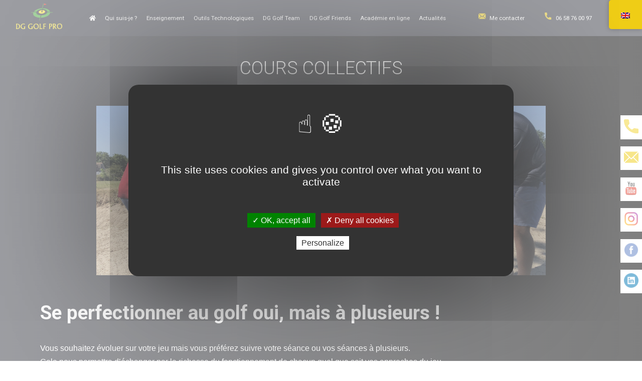

--- FILE ---
content_type: text/html; charset=UTF-8
request_url: https://www.dggolfpro.fr/en/cours-classiques/cours-collectifs/
body_size: 13693
content:
<!DOCTYPE html>

<html class="no-js" lang="en-GB">

	<head>

		<meta charset="UTF-8">
		<meta name="viewport" content="width=device-width, initial-scale=1.0" >
		<meta name="homeurl" content="https://www.dggolfpro.fr">

		<link rel="profile" href="https://gmpg.org/xfn/11">
		<link rel="stylesheet" href="https://www.dggolfpro.fr/wp-content/themes/twentytwenty-child/style.css">
		<meta name='robots' content='index, follow, max-image-preview:large, max-snippet:-1, max-video-preview:-1' />
	<style>img:is([sizes="auto" i], [sizes^="auto," i]) { contain-intrinsic-size: 3000px 1500px }</style>
	
	<!-- This site is optimized with the Yoast SEO plugin v22.2 - https://yoast.com/wordpress/plugins/seo/ -->
	<title>Cours Collectifs - DG Golf</title>
	<link rel="canonical" href="https://www.dggolfpro.fr/en/cours-classiques/cours-collectifs/" />
	<meta property="og:locale" content="en_GB" />
	<meta property="og:type" content="article" />
	<meta property="og:title" content="Cours Collectifs - DG Golf" />
	<meta property="og:description" content="cours collectifs Se perfectionner au golf oui, mais à plusieurs ! Vous souhaitez évoluer sur votre jeu mais vous préférez suivre votre séance ou vos séances à plusieurs.Cela nous permettra d&rsquo;échanger par la richesse du fonctionnement de chacun quel que soit vos approches du jeu.D&rsquo;un secteur de jeu à des éléments sur vos swings, vous [&hellip;]" />
	<meta property="og:url" content="https://www.dggolfpro.fr/en/cours-classiques/cours-collectifs/" />
	<meta property="og:site_name" content="DG Golf" />
	<meta property="article:modified_time" content="2025-09-05T09:59:08+00:00" />
	<meta property="og:image" content="https://www.dggolfpro.fr/wp-content/uploads/2020/06/Cours-collectif-e1591100870156.png" />
	<meta name="twitter:card" content="summary_large_image" />
	<meta name="twitter:label1" content="Estimated reading time" />
	<meta name="twitter:data1" content="2 minutes" />
	<script type="application/ld+json" class="yoast-schema-graph">{"@context":"https://schema.org","@graph":[{"@type":"WebPage","@id":"https://www.dggolfpro.fr/cours-classiques/cours-collectifs/","url":"https://www.dggolfpro.fr/cours-classiques/cours-collectifs/","name":"Cours Collectifs - DG Golf","isPartOf":{"@id":"https://www.dggolfpro.fr/#website"},"primaryImageOfPage":{"@id":"https://www.dggolfpro.fr/cours-classiques/cours-collectifs/#primaryimage"},"image":{"@id":"https://www.dggolfpro.fr/cours-classiques/cours-collectifs/#primaryimage"},"thumbnailUrl":"https://www.dggolfpro.fr/wp-content/uploads/2020/06/Cours-collectif-e1591100870156.png","datePublished":"2020-03-20T09:04:06+00:00","dateModified":"2025-09-05T09:59:08+00:00","breadcrumb":{"@id":"https://www.dggolfpro.fr/cours-classiques/cours-collectifs/#breadcrumb"},"inLanguage":"en-GB","potentialAction":[{"@type":"ReadAction","target":["https://www.dggolfpro.fr/cours-classiques/cours-collectifs/"]}]},{"@type":"ImageObject","inLanguage":"en-GB","@id":"https://www.dggolfpro.fr/cours-classiques/cours-collectifs/#primaryimage","url":"https://www.dggolfpro.fr/wp-content/uploads/2020/06/Cours-collectif-e1591100870156.png","contentUrl":"https://www.dggolfpro.fr/wp-content/uploads/2020/06/Cours-collectif-e1591100870156.png"},{"@type":"BreadcrumbList","@id":"https://www.dggolfpro.fr/cours-classiques/cours-collectifs/#breadcrumb","itemListElement":[{"@type":"ListItem","position":1,"name":"Accueil","item":"https://www.dggolfpro.fr/"},{"@type":"ListItem","position":2,"name":"Cours classiques","item":"https://www.dggolfpro.fr/cours-classiques/"},{"@type":"ListItem","position":3,"name":"Cours Collectifs"}]},{"@type":"WebSite","@id":"https://www.dggolfpro.fr/#website","url":"https://www.dggolfpro.fr/","name":"DG Golf","description":"Le plaisir de la performance, du débutant au champion","potentialAction":[{"@type":"SearchAction","target":{"@type":"EntryPoint","urlTemplate":"https://www.dggolfpro.fr/?s={search_term_string}"},"query-input":"required name=search_term_string"}],"inLanguage":"en-GB"}]}</script>
	<!-- / Yoast SEO plugin. -->


<link rel="alternate" type="application/rss+xml" title="DG Golf &raquo; Feed" href="https://www.dggolfpro.fr/en/feed/" />
<link rel="alternate" type="application/rss+xml" title="DG Golf &raquo; Comments Feed" href="https://www.dggolfpro.fr/en/comments/feed/" />
<script>
window._wpemojiSettings = {"baseUrl":"https:\/\/s.w.org\/images\/core\/emoji\/16.0.1\/72x72\/","ext":".png","svgUrl":"https:\/\/s.w.org\/images\/core\/emoji\/16.0.1\/svg\/","svgExt":".svg","source":{"concatemoji":"https:\/\/www.dggolfpro.fr\/wp-includes\/js\/wp-emoji-release.min.js?ver=6.8.3"}};
/*! This file is auto-generated */
!function(s,n){var o,i,e;function c(e){try{var t={supportTests:e,timestamp:(new Date).valueOf()};sessionStorage.setItem(o,JSON.stringify(t))}catch(e){}}function p(e,t,n){e.clearRect(0,0,e.canvas.width,e.canvas.height),e.fillText(t,0,0);var t=new Uint32Array(e.getImageData(0,0,e.canvas.width,e.canvas.height).data),a=(e.clearRect(0,0,e.canvas.width,e.canvas.height),e.fillText(n,0,0),new Uint32Array(e.getImageData(0,0,e.canvas.width,e.canvas.height).data));return t.every(function(e,t){return e===a[t]})}function u(e,t){e.clearRect(0,0,e.canvas.width,e.canvas.height),e.fillText(t,0,0);for(var n=e.getImageData(16,16,1,1),a=0;a<n.data.length;a++)if(0!==n.data[a])return!1;return!0}function f(e,t,n,a){switch(t){case"flag":return n(e,"\ud83c\udff3\ufe0f\u200d\u26a7\ufe0f","\ud83c\udff3\ufe0f\u200b\u26a7\ufe0f")?!1:!n(e,"\ud83c\udde8\ud83c\uddf6","\ud83c\udde8\u200b\ud83c\uddf6")&&!n(e,"\ud83c\udff4\udb40\udc67\udb40\udc62\udb40\udc65\udb40\udc6e\udb40\udc67\udb40\udc7f","\ud83c\udff4\u200b\udb40\udc67\u200b\udb40\udc62\u200b\udb40\udc65\u200b\udb40\udc6e\u200b\udb40\udc67\u200b\udb40\udc7f");case"emoji":return!a(e,"\ud83e\udedf")}return!1}function g(e,t,n,a){var r="undefined"!=typeof WorkerGlobalScope&&self instanceof WorkerGlobalScope?new OffscreenCanvas(300,150):s.createElement("canvas"),o=r.getContext("2d",{willReadFrequently:!0}),i=(o.textBaseline="top",o.font="600 32px Arial",{});return e.forEach(function(e){i[e]=t(o,e,n,a)}),i}function t(e){var t=s.createElement("script");t.src=e,t.defer=!0,s.head.appendChild(t)}"undefined"!=typeof Promise&&(o="wpEmojiSettingsSupports",i=["flag","emoji"],n.supports={everything:!0,everythingExceptFlag:!0},e=new Promise(function(e){s.addEventListener("DOMContentLoaded",e,{once:!0})}),new Promise(function(t){var n=function(){try{var e=JSON.parse(sessionStorage.getItem(o));if("object"==typeof e&&"number"==typeof e.timestamp&&(new Date).valueOf()<e.timestamp+604800&&"object"==typeof e.supportTests)return e.supportTests}catch(e){}return null}();if(!n){if("undefined"!=typeof Worker&&"undefined"!=typeof OffscreenCanvas&&"undefined"!=typeof URL&&URL.createObjectURL&&"undefined"!=typeof Blob)try{var e="postMessage("+g.toString()+"("+[JSON.stringify(i),f.toString(),p.toString(),u.toString()].join(",")+"));",a=new Blob([e],{type:"text/javascript"}),r=new Worker(URL.createObjectURL(a),{name:"wpTestEmojiSupports"});return void(r.onmessage=function(e){c(n=e.data),r.terminate(),t(n)})}catch(e){}c(n=g(i,f,p,u))}t(n)}).then(function(e){for(var t in e)n.supports[t]=e[t],n.supports.everything=n.supports.everything&&n.supports[t],"flag"!==t&&(n.supports.everythingExceptFlag=n.supports.everythingExceptFlag&&n.supports[t]);n.supports.everythingExceptFlag=n.supports.everythingExceptFlag&&!n.supports.flag,n.DOMReady=!1,n.readyCallback=function(){n.DOMReady=!0}}).then(function(){return e}).then(function(){var e;n.supports.everything||(n.readyCallback(),(e=n.source||{}).concatemoji?t(e.concatemoji):e.wpemoji&&e.twemoji&&(t(e.twemoji),t(e.wpemoji)))}))}((window,document),window._wpemojiSettings);
</script>
<style id='wp-emoji-styles-inline-css'>

	img.wp-smiley, img.emoji {
		display: inline !important;
		border: none !important;
		box-shadow: none !important;
		height: 1em !important;
		width: 1em !important;
		margin: 0 0.07em !important;
		vertical-align: -0.1em !important;
		background: none !important;
		padding: 0 !important;
	}
</style>
<style id='classic-theme-styles-inline-css'>
/*! This file is auto-generated */
.wp-block-button__link{color:#fff;background-color:#32373c;border-radius:9999px;box-shadow:none;text-decoration:none;padding:calc(.667em + 2px) calc(1.333em + 2px);font-size:1.125em}.wp-block-file__button{background:#32373c;color:#fff;text-decoration:none}
</style>
<style id='global-styles-inline-css'>
:root{--wp--preset--aspect-ratio--square: 1;--wp--preset--aspect-ratio--4-3: 4/3;--wp--preset--aspect-ratio--3-4: 3/4;--wp--preset--aspect-ratio--3-2: 3/2;--wp--preset--aspect-ratio--2-3: 2/3;--wp--preset--aspect-ratio--16-9: 16/9;--wp--preset--aspect-ratio--9-16: 9/16;--wp--preset--color--black: #000000;--wp--preset--color--cyan-bluish-gray: #abb8c3;--wp--preset--color--white: #ffffff;--wp--preset--color--pale-pink: #f78da7;--wp--preset--color--vivid-red: #cf2e2e;--wp--preset--color--luminous-vivid-orange: #ff6900;--wp--preset--color--luminous-vivid-amber: #fcb900;--wp--preset--color--light-green-cyan: #7bdcb5;--wp--preset--color--vivid-green-cyan: #00d084;--wp--preset--color--pale-cyan-blue: #8ed1fc;--wp--preset--color--vivid-cyan-blue: #0693e3;--wp--preset--color--vivid-purple: #9b51e0;--wp--preset--color--accent: #cd2653;--wp--preset--color--primary: #000000;--wp--preset--color--secondary: #6d6d6d;--wp--preset--color--subtle-background: #dcd7ca;--wp--preset--color--background: #f5efe0;--wp--preset--gradient--vivid-cyan-blue-to-vivid-purple: linear-gradient(135deg,rgba(6,147,227,1) 0%,rgb(155,81,224) 100%);--wp--preset--gradient--light-green-cyan-to-vivid-green-cyan: linear-gradient(135deg,rgb(122,220,180) 0%,rgb(0,208,130) 100%);--wp--preset--gradient--luminous-vivid-amber-to-luminous-vivid-orange: linear-gradient(135deg,rgba(252,185,0,1) 0%,rgba(255,105,0,1) 100%);--wp--preset--gradient--luminous-vivid-orange-to-vivid-red: linear-gradient(135deg,rgba(255,105,0,1) 0%,rgb(207,46,46) 100%);--wp--preset--gradient--very-light-gray-to-cyan-bluish-gray: linear-gradient(135deg,rgb(238,238,238) 0%,rgb(169,184,195) 100%);--wp--preset--gradient--cool-to-warm-spectrum: linear-gradient(135deg,rgb(74,234,220) 0%,rgb(151,120,209) 20%,rgb(207,42,186) 40%,rgb(238,44,130) 60%,rgb(251,105,98) 80%,rgb(254,248,76) 100%);--wp--preset--gradient--blush-light-purple: linear-gradient(135deg,rgb(255,206,236) 0%,rgb(152,150,240) 100%);--wp--preset--gradient--blush-bordeaux: linear-gradient(135deg,rgb(254,205,165) 0%,rgb(254,45,45) 50%,rgb(107,0,62) 100%);--wp--preset--gradient--luminous-dusk: linear-gradient(135deg,rgb(255,203,112) 0%,rgb(199,81,192) 50%,rgb(65,88,208) 100%);--wp--preset--gradient--pale-ocean: linear-gradient(135deg,rgb(255,245,203) 0%,rgb(182,227,212) 50%,rgb(51,167,181) 100%);--wp--preset--gradient--electric-grass: linear-gradient(135deg,rgb(202,248,128) 0%,rgb(113,206,126) 100%);--wp--preset--gradient--midnight: linear-gradient(135deg,rgb(2,3,129) 0%,rgb(40,116,252) 100%);--wp--preset--font-size--small: 18px;--wp--preset--font-size--medium: 20px;--wp--preset--font-size--large: 26.25px;--wp--preset--font-size--x-large: 42px;--wp--preset--font-size--normal: 21px;--wp--preset--font-size--larger: 32px;--wp--preset--spacing--20: 0.44rem;--wp--preset--spacing--30: 0.67rem;--wp--preset--spacing--40: 1rem;--wp--preset--spacing--50: 1.5rem;--wp--preset--spacing--60: 2.25rem;--wp--preset--spacing--70: 3.38rem;--wp--preset--spacing--80: 5.06rem;--wp--preset--shadow--natural: 6px 6px 9px rgba(0, 0, 0, 0.2);--wp--preset--shadow--deep: 12px 12px 50px rgba(0, 0, 0, 0.4);--wp--preset--shadow--sharp: 6px 6px 0px rgba(0, 0, 0, 0.2);--wp--preset--shadow--outlined: 6px 6px 0px -3px rgba(255, 255, 255, 1), 6px 6px rgba(0, 0, 0, 1);--wp--preset--shadow--crisp: 6px 6px 0px rgba(0, 0, 0, 1);}:where(.is-layout-flex){gap: 0.5em;}:where(.is-layout-grid){gap: 0.5em;}body .is-layout-flex{display: flex;}.is-layout-flex{flex-wrap: wrap;align-items: center;}.is-layout-flex > :is(*, div){margin: 0;}body .is-layout-grid{display: grid;}.is-layout-grid > :is(*, div){margin: 0;}:where(.wp-block-columns.is-layout-flex){gap: 2em;}:where(.wp-block-columns.is-layout-grid){gap: 2em;}:where(.wp-block-post-template.is-layout-flex){gap: 1.25em;}:where(.wp-block-post-template.is-layout-grid){gap: 1.25em;}.has-black-color{color: var(--wp--preset--color--black) !important;}.has-cyan-bluish-gray-color{color: var(--wp--preset--color--cyan-bluish-gray) !important;}.has-white-color{color: var(--wp--preset--color--white) !important;}.has-pale-pink-color{color: var(--wp--preset--color--pale-pink) !important;}.has-vivid-red-color{color: var(--wp--preset--color--vivid-red) !important;}.has-luminous-vivid-orange-color{color: var(--wp--preset--color--luminous-vivid-orange) !important;}.has-luminous-vivid-amber-color{color: var(--wp--preset--color--luminous-vivid-amber) !important;}.has-light-green-cyan-color{color: var(--wp--preset--color--light-green-cyan) !important;}.has-vivid-green-cyan-color{color: var(--wp--preset--color--vivid-green-cyan) !important;}.has-pale-cyan-blue-color{color: var(--wp--preset--color--pale-cyan-blue) !important;}.has-vivid-cyan-blue-color{color: var(--wp--preset--color--vivid-cyan-blue) !important;}.has-vivid-purple-color{color: var(--wp--preset--color--vivid-purple) !important;}.has-black-background-color{background-color: var(--wp--preset--color--black) !important;}.has-cyan-bluish-gray-background-color{background-color: var(--wp--preset--color--cyan-bluish-gray) !important;}.has-white-background-color{background-color: var(--wp--preset--color--white) !important;}.has-pale-pink-background-color{background-color: var(--wp--preset--color--pale-pink) !important;}.has-vivid-red-background-color{background-color: var(--wp--preset--color--vivid-red) !important;}.has-luminous-vivid-orange-background-color{background-color: var(--wp--preset--color--luminous-vivid-orange) !important;}.has-luminous-vivid-amber-background-color{background-color: var(--wp--preset--color--luminous-vivid-amber) !important;}.has-light-green-cyan-background-color{background-color: var(--wp--preset--color--light-green-cyan) !important;}.has-vivid-green-cyan-background-color{background-color: var(--wp--preset--color--vivid-green-cyan) !important;}.has-pale-cyan-blue-background-color{background-color: var(--wp--preset--color--pale-cyan-blue) !important;}.has-vivid-cyan-blue-background-color{background-color: var(--wp--preset--color--vivid-cyan-blue) !important;}.has-vivid-purple-background-color{background-color: var(--wp--preset--color--vivid-purple) !important;}.has-black-border-color{border-color: var(--wp--preset--color--black) !important;}.has-cyan-bluish-gray-border-color{border-color: var(--wp--preset--color--cyan-bluish-gray) !important;}.has-white-border-color{border-color: var(--wp--preset--color--white) !important;}.has-pale-pink-border-color{border-color: var(--wp--preset--color--pale-pink) !important;}.has-vivid-red-border-color{border-color: var(--wp--preset--color--vivid-red) !important;}.has-luminous-vivid-orange-border-color{border-color: var(--wp--preset--color--luminous-vivid-orange) !important;}.has-luminous-vivid-amber-border-color{border-color: var(--wp--preset--color--luminous-vivid-amber) !important;}.has-light-green-cyan-border-color{border-color: var(--wp--preset--color--light-green-cyan) !important;}.has-vivid-green-cyan-border-color{border-color: var(--wp--preset--color--vivid-green-cyan) !important;}.has-pale-cyan-blue-border-color{border-color: var(--wp--preset--color--pale-cyan-blue) !important;}.has-vivid-cyan-blue-border-color{border-color: var(--wp--preset--color--vivid-cyan-blue) !important;}.has-vivid-purple-border-color{border-color: var(--wp--preset--color--vivid-purple) !important;}.has-vivid-cyan-blue-to-vivid-purple-gradient-background{background: var(--wp--preset--gradient--vivid-cyan-blue-to-vivid-purple) !important;}.has-light-green-cyan-to-vivid-green-cyan-gradient-background{background: var(--wp--preset--gradient--light-green-cyan-to-vivid-green-cyan) !important;}.has-luminous-vivid-amber-to-luminous-vivid-orange-gradient-background{background: var(--wp--preset--gradient--luminous-vivid-amber-to-luminous-vivid-orange) !important;}.has-luminous-vivid-orange-to-vivid-red-gradient-background{background: var(--wp--preset--gradient--luminous-vivid-orange-to-vivid-red) !important;}.has-very-light-gray-to-cyan-bluish-gray-gradient-background{background: var(--wp--preset--gradient--very-light-gray-to-cyan-bluish-gray) !important;}.has-cool-to-warm-spectrum-gradient-background{background: var(--wp--preset--gradient--cool-to-warm-spectrum) !important;}.has-blush-light-purple-gradient-background{background: var(--wp--preset--gradient--blush-light-purple) !important;}.has-blush-bordeaux-gradient-background{background: var(--wp--preset--gradient--blush-bordeaux) !important;}.has-luminous-dusk-gradient-background{background: var(--wp--preset--gradient--luminous-dusk) !important;}.has-pale-ocean-gradient-background{background: var(--wp--preset--gradient--pale-ocean) !important;}.has-electric-grass-gradient-background{background: var(--wp--preset--gradient--electric-grass) !important;}.has-midnight-gradient-background{background: var(--wp--preset--gradient--midnight) !important;}.has-small-font-size{font-size: var(--wp--preset--font-size--small) !important;}.has-medium-font-size{font-size: var(--wp--preset--font-size--medium) !important;}.has-large-font-size{font-size: var(--wp--preset--font-size--large) !important;}.has-x-large-font-size{font-size: var(--wp--preset--font-size--x-large) !important;}
:where(.wp-block-post-template.is-layout-flex){gap: 1.25em;}:where(.wp-block-post-template.is-layout-grid){gap: 1.25em;}
:where(.wp-block-columns.is-layout-flex){gap: 2em;}:where(.wp-block-columns.is-layout-grid){gap: 2em;}
:root :where(.wp-block-pullquote){font-size: 1.5em;line-height: 1.6;}
</style>
<link rel='stylesheet' id='trp-floater-language-switcher-style-css' href='https://www.dggolfpro.fr/wp-content/plugins/translatepress-multilingual/assets/css/trp-floater-language-switcher.css?ver=2.7.3' media='all' />
<link rel='stylesheet' id='trp-language-switcher-style-css' href='https://www.dggolfpro.fr/wp-content/plugins/translatepress-multilingual/assets/css/trp-language-switcher.css?ver=2.7.3' media='all' />
<link rel='stylesheet' id='owlcss-css' href='https://www.dggolfpro.fr/wp-content/themes/twentytwenty-child/js/owl/dist/assets/owl.carousel.min.css?ver=6.8.3' media='all' />
<link rel='stylesheet' id='owltheme-css' href='https://www.dggolfpro.fr/wp-content/themes/twentytwenty-child/js/owl/dist/assets/owl.theme.default.min.css?ver=6.8.3' media='all' />
<link rel='stylesheet' id='elementor-icons-css' href='https://www.dggolfpro.fr/wp-content/plugins/elementor/assets/lib/eicons/css/elementor-icons.min.css?ver=5.29.0' media='all' />
<link rel='stylesheet' id='elementor-frontend-css' href='https://www.dggolfpro.fr/wp-content/plugins/elementor/assets/css/frontend.min.css?ver=3.20.1' media='all' />
<link rel='stylesheet' id='swiper-css' href='https://www.dggolfpro.fr/wp-content/plugins/elementor/assets/lib/swiper/v8/css/swiper.min.css?ver=8.4.5' media='all' />
<link rel='stylesheet' id='elementor-post-7-css' href='https://www.dggolfpro.fr/wp-content/uploads/elementor/css/post-7.css?ver=1710491149' media='all' />
<link rel='stylesheet' id='elementor-pro-css' href='https://www.dggolfpro.fr/wp-content/plugins/elementor-pro/assets/css/frontend.min.css?ver=3.20.0' media='all' />
<link rel='stylesheet' id='elementor-global-css' href='https://www.dggolfpro.fr/wp-content/uploads/elementor/css/global.css?ver=1710491933' media='all' />
<link rel='stylesheet' id='elementor-post-182-css' href='https://www.dggolfpro.fr/wp-content/uploads/elementor/css/post-182.css?ver=1757066359' media='all' />
<link rel='stylesheet' id='google-fonts-1-css' href='https://fonts.googleapis.com/css?family=Roboto%3A100%2C100italic%2C200%2C200italic%2C300%2C300italic%2C400%2C400italic%2C500%2C500italic%2C600%2C600italic%2C700%2C700italic%2C800%2C800italic%2C900%2C900italic%7CRoboto+Slab%3A100%2C100italic%2C200%2C200italic%2C300%2C300italic%2C400%2C400italic%2C500%2C500italic%2C600%2C600italic%2C700%2C700italic%2C800%2C800italic%2C900%2C900italic&#038;display=auto&#038;ver=6.8.3' media='all' />
<link rel="preconnect" href="https://fonts.gstatic.com/" crossorigin><script src="https://www.dggolfpro.fr/wp-includes/js/jquery/jquery.min.js?ver=3.7.1" id="jquery-core-js"></script>
<script src="https://www.dggolfpro.fr/wp-includes/js/jquery/jquery-migrate.min.js?ver=3.4.1" id="jquery-migrate-js"></script>
<script src="https://www.dggolfpro.fr/wp-content/themes/twentytwenty-child/js/fa/js/all.min.js?ver=1" id="fa-js"></script>
<script src="https://www.dggolfpro.fr/wp-content/themes/twentytwenty-child/js/owl/dist/owl.carousel.min.js?ver=1" id="owl-js"></script>
<link rel="https://api.w.org/" href="https://www.dggolfpro.fr/en/wp-json/" /><link rel="alternate" title="JSON" type="application/json" href="https://www.dggolfpro.fr/en/wp-json/wp/v2/pages/182" /><meta name="generator" content="WordPress 6.8.3" />
<link rel='shortlink' href='https://www.dggolfpro.fr/en/?p=182' />
<link rel="alternate" title="oEmbed (JSON)" type="application/json+oembed" href="https://www.dggolfpro.fr/en/wp-json/oembed/1.0/embed?url=https%3A%2F%2Fwww.dggolfpro.fr%2Fen%2Fcours-classiques%2Fcours-collectifs%2F" />
<link rel="alternate" title="oEmbed (XML)" type="text/xml+oembed" href="https://www.dggolfpro.fr/en/wp-json/oembed/1.0/embed?url=https%3A%2F%2Fwww.dggolfpro.fr%2Fen%2Fcours-classiques%2Fcours-collectifs%2F&#038;format=xml" />
<link rel="alternate" hreflang="fr-FR" href="https://www.dggolfpro.fr/cours-classiques/cours-collectifs/"/>
<link rel="alternate" hreflang="en-GB" href="https://www.dggolfpro.fr/en/cours-classiques/cours-collectifs/"/>
<link rel="alternate" hreflang="es-ES" href="https://www.dggolfpro.fr/es/cours-classiques/cours-collectifs/"/>
<link rel="alternate" hreflang="fr" href="https://www.dggolfpro.fr/cours-classiques/cours-collectifs/"/>
<link rel="alternate" hreflang="en" href="https://www.dggolfpro.fr/en/cours-classiques/cours-collectifs/"/>
<link rel="alternate" hreflang="es" href="https://www.dggolfpro.fr/es/cours-classiques/cours-collectifs/"/>
	<script>document.documentElement.className = document.documentElement.className.replace( 'no-js', 'js' );</script>
	<meta name="generator" content="Elementor 3.20.1; features: e_optimized_assets_loading, additional_custom_breakpoints, block_editor_assets_optimize, e_image_loading_optimization; settings: css_print_method-external, google_font-enabled, font_display-auto">
<style>.recentcomments a{display:inline !important;padding:0 !important;margin:0 !important;}</style><link rel="icon" href="https://www.dggolfpro.fr/wp-content/uploads/2020/03/cropped-favicon-32x32.png" sizes="32x32" />
<link rel="icon" href="https://www.dggolfpro.fr/wp-content/uploads/2020/03/cropped-favicon-192x192.png" sizes="192x192" />
<link rel="apple-touch-icon" href="https://www.dggolfpro.fr/wp-content/uploads/2020/03/cropped-favicon-180x180.png" />
<meta name="msapplication-TileImage" content="https://www.dggolfpro.fr/wp-content/uploads/2020/03/cropped-favicon-270x270.png" />

	</head>

	<body class="wp-singular page-template-default page page-id-182 page-child parent-pageid-594 wp-theme-twentytwenty-child translatepress-en_GB singular enable-search-modal missing-post-thumbnail has-no-pagination not-showing-comments show-avatars footer-top-visible elementor-default elementor-kit-7 elementor-page elementor-page-182">

		

<div class='header'>
        <div class='row'>
		<div class='left-menu'>
			<a href='https://www.dggolfpro.fr/en/'>
				<img src='https://www.dggolfpro.fr/wp-content/uploads/2020/05/logo-dg-golf-pro.png' alt='DG Golf LOGO'>
			</a>
		</div>
                <div class='main-menu'>
			<div class="menu-header-container"><ul id="menu-header" class="menu"><li id="menu-item-93" class="menu-item menu-item-type-post_type menu-item-object-page menu-item-home menu-item-93"><a href="https://www.dggolfpro.fr/en/"><i class="fas fa-home"></i></a></li>
<li id="menu-item-98" class="menu-item menu-item-type-post_type menu-item-object-page menu-item-98"><a href="https://www.dggolfpro.fr/en/qui-suis-je/">Qui suis-je ?</a></li>
<li id="menu-item-96" class="menu-item menu-item-type-post_type menu-item-object-page menu-item-96"><a href="https://www.dggolfpro.fr/en/enseignement/">Enseignement</a></li>
<li id="menu-item-445" class="menu-item menu-item-type-post_type menu-item-object-page menu-item-445"><a href="https://www.dggolfpro.fr/en/outils-technologiques/">Outils Technologiques</a></li>
<li id="menu-item-95" class="menu-item menu-item-type-post_type menu-item-object-page menu-item-95"><a href="https://www.dggolfpro.fr/en/dg-golf-team/">DG Golf Team</a></li>
<li id="menu-item-206" class="menu-item menu-item-type-post_type menu-item-object-page menu-item-206"><a href="https://www.dggolfpro.fr/en/dg-golf-friends/">DG Golf Friends</a></li>
<li id="menu-item-545" class="menu-item menu-item-type-post_type menu-item-object-page menu-item-545"><a href="https://www.dggolfpro.fr/en/academie-en-ligne/">Académie en ligne</a></li>
<li id="menu-item-94" class="menu-item menu-item-type-post_type menu-item-object-page menu-item-94"><a href="https://www.dggolfpro.fr/en/actualites/">Actualités</a></li>
</ul></div>                </div>
		<div class='right-menu'>
			<div class='medium'>
				<div class='single-button'>
					<a href='https://www.dggolfpro.fr/en/contact/'>
						<img src='https://www.dggolfpro.fr/wp-content/uploads/2020/05/mail.svg' alt='mail'>						<span>
							Me contacter
						</span>
					</a>
				</div>
			</div>
			 <div class='medium'>
				<div class='single-button'>
					<a href='tel:0658760097'>
						<img src='https://www.dggolfpro.fr/wp-content/uploads/2020/05/phone.svg' alt='phone'>						<span>
						06 58 76 00 97
						</span>
					</a>
				</div>
			</div>
		</div>
        </div>

</div>



		
<main id="site-content" role="main">

	
		<header class="archive-header has-text-align-center header-footer-group">

			<div class="archive-header-inner section-inner medium">

									<!--<h1 class="archive-title">Archives</h1>-->
				
				
			</div><!-- .archive-header-inner -->

		</header><!-- .archive-header -->

		
<article class="post-182 page type-page status-publish hentry" id="post-182">

	
<header class="entry-header has-text-align-center header-footer-group">

	<div class="entry-header-inner section-inner medium">

		
	</div><!-- .entry-header-inner -->

</header><!-- .entry-header -->

	<div class="post-inner thin">

		<div class="entry-content">

					<div data-elementor-type="wp-page" data-elementor-id="182" class="elementor elementor-182" data-elementor-post-type="page">
						<section class="elementor-section elementor-top-section elementor-element elementor-element-f8ddd5e elementor-section-stretched elementor-section-full_width elementor-section-height-default elementor-section-height-default" data-id="f8ddd5e" data-element_type="section" data-settings="{&quot;stretch_section&quot;:&quot;section-stretched&quot;,&quot;background_background&quot;:&quot;classic&quot;}">
						<div class="elementor-container elementor-column-gap-default">
					<div class="elementor-column elementor-col-100 elementor-top-column elementor-element elementor-element-734453a" data-id="734453a" data-element_type="column">
			<div class="elementor-widget-wrap elementor-element-populated">
						<div class="elementor-element elementor-element-cc04508 elementor-widget elementor-widget-heading" data-id="cc04508" data-element_type="widget" id="collec-holder" data-widget_type="heading.default">
				<div class="elementor-widget-container">
			<h1 class="elementor-heading-title elementor-size-default">cours collectifs</h1>		</div>
				</div>
				<div class="elementor-element elementor-element-489a73e border-outline-image elementor-widget elementor-widget-image" data-id="489a73e" data-element_type="widget" data-widget_type="image.default">
				<div class="elementor-widget-container">
													<img fetchpriority="high" decoding="async" width="1167" height="440" src="https://www.dggolfpro.fr/wp-content/uploads/2020/06/Cours-collectif-e1591100870156.png" class="attachment-full size-full wp-image-558" alt="Deux personnes apprenant le golf" srcset="https://www.dggolfpro.fr/wp-content/uploads/2020/06/Cours-collectif-e1591100870156.png 1167w, https://www.dggolfpro.fr/wp-content/uploads/2020/06/Cours-collectif-e1591100870156-300x113.png 300w, https://www.dggolfpro.fr/wp-content/uploads/2020/06/Cours-collectif-e1591100870156-1024x386.png 1024w, https://www.dggolfpro.fr/wp-content/uploads/2020/06/Cours-collectif-e1591100870156-768x290.png 768w" sizes="(max-width: 1167px) 100vw, 1167px" />													</div>
				</div>
					</div>
		</div>
					</div>
		</section>
				<section class="elementor-section elementor-top-section elementor-element elementor-element-4d874b3 elementor-section-stretched content-section elementor-section-boxed elementor-section-height-default elementor-section-height-default" data-id="4d874b3" data-element_type="section" data-settings="{&quot;stretch_section&quot;:&quot;section-stretched&quot;}">
						<div class="elementor-container elementor-column-gap-default">
					<div class="elementor-column elementor-col-100 elementor-top-column elementor-element elementor-element-2929565" data-id="2929565" data-element_type="column">
			<div class="elementor-widget-wrap elementor-element-populated">
						<div class="elementor-element elementor-element-bc0f9db elementor-widget elementor-widget-heading" data-id="bc0f9db" data-element_type="widget" data-widget_type="heading.default">
				<div class="elementor-widget-container">
			<h2 class="elementor-heading-title elementor-size-default">Se perfectionner au golf oui, mais à plusieurs !</h2>		</div>
				</div>
				<div class="elementor-element elementor-element-f29844c elementor-widget elementor-widget-text-editor" data-id="f29844c" data-element_type="widget" data-widget_type="text-editor.default">
				<div class="elementor-widget-container">
							<p><span style="font-size: 12pt; font-family: Arial, sans-serif; color: #ffffff;">Vous souhaitez évoluer sur votre jeu mais vous préférez suivre votre séance ou vos séances à plusieurs.<br />Cela nous permettra d&rsquo;échanger par la richesse du fonctionnement de chacun quel que soit vos approches du jeu.<br />D&rsquo;un secteur de jeu à des éléments sur vos swings, vous repartirez avec des repères clairs pour vous aider à progresser.</span></p>						</div>
				</div>
				<div class="elementor-element elementor-element-a5cec3d elementor-widget elementor-widget-heading" data-id="a5cec3d" data-element_type="widget" data-widget_type="heading.default">
				<div class="elementor-widget-container">
			<h4 class="elementor-heading-title elementor-size-default">Cours duo :</h4>		</div>
				</div>
				<div class="elementor-element elementor-element-7efd2a5 table-price elementor-widget elementor-widget-html" data-id="7efd2a5" data-element_type="widget" data-widget_type="html.default">
				<div class="elementor-widget-container">
			<table>
    <tbody>
        <tr>
            <td>Le Cours 1 heure</td>
            <td>35€/pers</td>
            
            
        </tr>
        <tr>
            <td>Le Forfait 5 heures</td>
            <td>175€/pers</td>
            
        </tr>
         <tr>
             </tr>
    </tbody>
</table>		</div>
				</div>
				<div class="elementor-element elementor-element-c4cd880 elementor-widget elementor-widget-heading" data-id="c4cd880" data-element_type="widget" data-widget_type="heading.default">
				<div class="elementor-widget-container">
			<h4 class="elementor-heading-title elementor-size-default">Cours collectif :</h4>		</div>
				</div>
				<div class="elementor-element elementor-element-76ffa9d table-price elementor-widget elementor-widget-html" data-id="76ffa9d" data-element_type="widget" data-widget_type="html.default">
				<div class="elementor-widget-container">
			<table>
    <tbody>
        <tr>
            <td>Le Cours 1 heure</td>
            <td>25€/pers</td>
            
            
        </tr>
        <tr>
            <td>Le Forfait 5 heures</td>
            <td>125€/pers</td>
            
        </tr>
    </tbody>
</table>		</div>
				</div>
				<div class="elementor-element elementor-element-0e00ae3 table-price elementor-widget elementor-widget-html" data-id="0e00ae3" data-element_type="widget" data-widget_type="html.default">
				<div class="elementor-widget-container">
			<table>
    <tbody>
        <tr>
            <td>Nouveauté Rentrée 2025</td>
            <td>Groupe de 4 personnes maximum avec planning des entraînements sur l'année de septembre 2025 à juin 2026</td>
            
            
        </tr>
        <tr>
            <td>Le Forfait 10 heures</td>
            <td>250€/pers</td>
            
        </tr>
    </tbody>
</table>		</div>
				</div>
				<div class="elementor-element elementor-element-f03f55e elementor-widget elementor-widget-heading" data-id="f03f55e" data-element_type="widget" data-widget_type="heading.default">
				<div class="elementor-widget-container">
			<h4 class="elementor-heading-title elementor-size-default">Remarques :</h4>		</div>
				</div>
				<div class="elementor-element elementor-element-8ce00a6 elementor-widget elementor-widget-text-editor" data-id="8ce00a6" data-element_type="widget" data-widget_type="text-editor.default">
				<div class="elementor-widget-container">
							<p><span style="font-size: 12pt; font-family: Arial, sans-serif; color: #ffffff;">Balles de practice incluses.</span></p><p><span style="font-size: 12pt; color: #ffffff;"><span style="font-family: Arial, sans-serif;">L&rsquo; ensemble des ressources pédagogiques disponibles peuvent être utilisées lors d&rsquo;un cours collectif : capture vidéo, mise en situation, outils pédagogiques…</span></span></p><p style="box-sizing: border-box;"><span style="font-size: 12pt; font-family: Arial, sans-serif; color: #ffffff;">Pour tous les cours collectifs, vous bénéficiez d&rsquo;un<strong style="box-sizing: border-box;"><span style="font-family: 'Arial',sans-serif;"> suivi individualisé</span></strong> avec un compte rendu par mail  à chaque séance (Lien Dropbox avec les captures de votre swing, les images pertinentes pour l&rsquo;évolution ainsi qu’un mémo vocal).</span></p>						</div>
				</div>
				<div class="elementor-element elementor-element-49c23d3 elementor-widget elementor-widget-text-editor" data-id="49c23d3" data-element_type="widget" data-widget_type="text-editor.default">
				<div class="elementor-widget-container">
							<p style="text-align: right;"><span style="color: #ffffff;"><em>Tarifs au 1er septembre 2025</em></span></p>						</div>
				</div>
				<div class="elementor-element elementor-element-4d646d2 elementor-widget elementor-widget-wp-widget-formposttocontact" data-id="4d646d2" data-element_type="widget" data-widget_type="wp-widget-formposttocontact.default">
				<div class="elementor-widget-container">
			<form method='post' action='https://www.dggolfpro.fr/en/contact/' class='form-post-to-contact' data-trp-original-action="https://www.dggolfpro.fr/?page_id=122"><input type='hidden' name='slug' value='cours-collectif'><button>Bénéficier d'un cours collectif</button><input type="hidden" name="trp-form-language" value="en"/></form>		</div>
				</div>
					</div>
		</div>
					</div>
		</section>
				<section class="elementor-section elementor-top-section elementor-element elementor-element-65f9320 elementor-section-stretched content-section elementor-section-full_width elementor-section-height-default elementor-section-height-default" data-id="65f9320" data-element_type="section" data-settings="{&quot;stretch_section&quot;:&quot;section-stretched&quot;}">
						<div class="elementor-container elementor-column-gap-default">
					<div class="elementor-column elementor-col-100 elementor-top-column elementor-element elementor-element-3fa7996" data-id="3fa7996" data-element_type="column">
			<div class="elementor-widget-wrap elementor-element-populated">
						<div class="elementor-element elementor-element-ffb0434 elementor-widget elementor-widget-heading" data-id="ffb0434" data-element_type="widget" data-widget_type="heading.default">
				<div class="elementor-widget-container">
			<h4 class="elementor-heading-title elementor-size-default">Vous cherchez un autre type de cours ? Parcourez mes autres offres d'enseignement :</h4>		</div>
				</div>
				<div class="elementor-element elementor-element-6b3d160 elementor-widget elementor-widget-wp-widget-listlessons" data-id="6b3d160" data-element_type="widget" data-widget_type="wp-widget-listlessons.default">
				<div class="elementor-widget-container">
			<style>.list-lessons#classic a:hover button{background-color:#EFCD16}</style><div class='list-lessons' id='classic' attr-color='#EFCD16'><div class='third-row' ><div class='wrapper'><div class='container'><a href='https://www.dggolfpro.fr/en/cours-classiques/associations-et-equipes-entreprises/'><button style='border-color:#EFCD16' class='action'>Associations et Équipes entreprises</button></a></div></div><div class='wrapper'><div class='container'><a href='https://www.dggolfpro.fr/en/cours-classiques/cours-collectifs/'><button style='border-color:#EFCD16' class='action'>Cours Collectifs</button></a></div></div><div class='wrapper'><div class='container'><a href='https://www.dggolfpro.fr/en/cours-classiques/cours-individuel/'><button style='border-color:#EFCD16' class='action'>Cours individuel</button></a></div></div></div><div class='third-row' ><div class='wrapper'><div class='container'><a href='https://www.dggolfpro.fr/en/cours-classiques/initiation/'><button style='border-color:#EFCD16' class='action'>Initiation</button></a></div></div><div class='wrapper'><div class='container'><a href='https://www.dggolfpro.fr/en/cours-classiques/les-journees-dg-golf-team/'><button style='border-color:#EFCD16' class='action'>Les journées DG GOLF TEAM</button></a></div></div><div class='wrapper'><div class='container'><a href='https://www.dggolfpro.fr/en/cours-classiques/offre-debutant/'><button style='border-color:#EFCD16' class='action'>Offre débutant</button></a></div></div></div><div class='third-row' ><div class='wrapper'><div class='container'><a href='https://www.dggolfpro.fr/en/cours-classiques/parcours-accompagnes/'><button style='border-color:#EFCD16' class='action'>Parcours accompagnés</button></a></div></div><div class='wrapper'><div class='container'><a href='https://www.dggolfpro.fr/en/cours-classiques/stage-journee/'><button style='border-color:#EFCD16' class='action'>Stage journée</button></a></div></div><div class='wrapper'><div class='container'><a href='https://www.dggolfpro.fr/en/cours-classiques/suivi-performance/'><button style='border-color:#EFCD16' class='action'>Suivi performance</button></a></div></div></div></div><style>.list-lessons#outils a:hover button{background-color:#FC3C04}</style><div class='list-lessons' id='outils' attr-color='#FC3C04'><div class='third-row' ><div class='wrapper'><div class='container'><a href='https://www.dggolfpro.fr/en/cours-avec-outils-technologiques/etalonnage-trackman-des-clubs/'><button style='border-color:#FC3C04' class='action'>Etalonnage des clubs au Trackman 4</button></a></div></div></div><div class='third-row' ><div class='wrapper'><div class='container'><a href='https://www.dggolfpro.fr/en/cours-avec-outils-technologiques/swing-bilan/'><button style='border-color:#FC3C04' class='action'>Swing Bilan</button></a></div></div></div><div class='third-row' ><div class='wrapper'><div class='container'><a href='https://www.dggolfpro.fr/en/cours-avec-outils-technologiques/un-outil-technologique-a-votre-service/'><button style='border-color:#FC3C04' class='action'>Un outil technologique à votre service</button></a></div></div></div></div><style>.list-lessons#online a:hover button{background-color:#0A82EA}</style><div class='list-lessons' id='online' attr-color='#0A82EA'><div class='third-row' ><div class='wrapper'><div class='container'><a href='https://www.dggolfpro.fr/en/cours-en-ligne/analyse-directe/'><button style='border-color:#0A82EA' class='action'>Analyse directe</button></a></div></div></div><div class='third-row' ><div class='wrapper'><div class='container'><a href='https://www.dggolfpro.fr/en/cours-en-ligne/analyse-video/'><button style='border-color:#0A82EA' class='action'>Analyse vidéo</button></a></div></div></div><div class='third-row' ><div class='wrapper'><div class='container'><a href='https://www.dggolfpro.fr/en/cours-en-ligne/visio-conference/'><button style='border-color:#0A82EA' class='action'>Visio-conférence</button></a></div></div></div></div>		</div>
				</div>
					</div>
		</div>
					</div>
		</section>
				<section class="elementor-section elementor-top-section elementor-element elementor-element-40324f1 elementor-section-stretched elementor-section-full_width elementor-section-height-default elementor-section-height-default" data-id="40324f1" data-element_type="section" data-settings="{&quot;stretch_section&quot;:&quot;section-stretched&quot;}">
						<div class="elementor-container elementor-column-gap-default">
					<div class="elementor-column elementor-col-100 elementor-top-column elementor-element elementor-element-eb59b17" data-id="eb59b17" data-element_type="column">
			<div class="elementor-widget-wrap elementor-element-populated">
						<div class="elementor-element elementor-element-d15b3cd elementor-widget elementor-widget-html" data-id="d15b3cd" data-element_type="widget" data-widget_type="html.default">
				<div class="elementor-widget-container">
			<hr>		</div>
				</div>
				<div class="elementor-element elementor-element-dc4dc8e elementor-widget elementor-widget-heading" data-id="dc4dc8e" data-element_type="widget" data-widget_type="heading.default">
				<div class="elementor-widget-container">
			<h3 class="elementor-heading-title elementor-size-default">Les dernières actualités</h3>		</div>
				</div>
				<div class="elementor-element elementor-element-77b7428 elementor-widget elementor-widget-wp-widget-actualitescarousel" data-id="77b7428" data-element_type="widget" data-widget_type="wp-widget-actualitescarousel.default">
				<div class="elementor-widget-container">
			<script src='https://www.dggolfpro.fr/wp-content/themes/twentytwenty-child/js/owl-carousel-home.js'></script><div id='actualites-carousel' class='owl-carousel'><a href='https://www.dggolfpro.fr/en/dg-golf-pro-dates-des-stages/'><div class='item' id='' style='background-image:url(https://www.dggolfpro.fr/wp-content/uploads/2020/08/IMG_2686.jpg)'><div class='term'>Actualités</div><div class='bottom-container'><div class='title-actu'><h4>DG GOLF PRO : Dates des stages 2024</h4></div></div></div></a><a href='https://www.dggolfpro.fr/en/nouvelle-mission-aupres-de-la-ffgolf/'><div class='item' id='' style='background-image:url(https://www.dggolfpro.fr/wp-content/uploads/2024/02/Logo-CNF-ffgolf.jpg)'><div class='term'>Actualités</div><div class='bottom-container'><div class='title-actu'><h4>Nouvelle mission auprès de la FFGOLF</h4></div></div></div></a><a href='https://www.dggolfpro.fr/en/venez-profiter-de-la-revolution-des-plateaux-de-force-smart2move-3d/'><div class='item' id='' style='background-image:url(https://www.dggolfpro.fr/wp-content/uploads/2024/02/Smart2move-3D.jpg)'><div class='term'>Nouveauté</div><div class='bottom-container'><div class='title-actu'><h4>Venez profiter de la révolution des plateaux de force Smart2move 3D</h4></div></div></div></a></div>		</div>
				</div>
					</div>
		</div>
					</div>
		</section>
				</div>
		
		</div><!-- .entry-content -->

	</div><!-- .post-inner -->

	<div class="section-inner">
		
	</div><!-- .section-inner -->

	
</article><!-- .post -->

	
</main><!-- #site-content -->


<div class='side-media'>
	<div class='container'>
		<div class='row telephone'>
			<a href='tel:0658760097'>
				<img src='https://www.dggolfpro.fr/wp-content/uploads/2020/05/phone.svg' alt='telephone'>			</a>
		</div>

		<div class='row mail'>
			<a href='https://www.dggolfpro.fr/en/contact/'>
                <img src='https://www.dggolfpro.fr/wp-content/uploads/2020/05/mail.svg' alt='mail'>            </a>
        </div>

		<div class='row youtube'>
			<a href='https://www.youtube.com/channel/UCodnfITAUtnR9vVtg5nH4gg?view_as=subscriber' target='_blank'>
                <img src='https://www.dggolfpro.fr/wp-content/uploads/2020/04/youtube.png' alt='youtube logo'>             </a>
		</div>
		
		<div class='row instagram'>
			<a href='https://www.instagram.com/dggolfpro2.0/' target='_blank'>
                <img src='https://www.dggolfpro.fr/wp-content/uploads/2020/07/instagram.png' alt='instagram logo'>             </a>
        </div>

		<div class='row facebook'>
			<a href='https://www.facebook.com/dggolfpro2.0' target='_blank'>
                <img src='https://www.dggolfpro.fr/wp-content/uploads/2020/12/facebook-logo.png' alt='facebook logo'>             </a>
        </div>
		<div class='row lk'>
			<a href='https://www.linkedin.com/in/damien-guinard-41b93926b/' target='_blank'>
                <img src='https://www.dggolfpro.fr/wp-content/uploads/2024/03/2145290_in_linkedin_media_share_social_icon.png' alt='linkedin logo'>             </a>
        </div>
	</div>
</div>



<div class='footer'>
	<div class='row'>
		<div class='left-row'>
			<div class='column'>
				<div class="menu-footer-container"><ul id="menu-footer" class="menu"><li id="menu-item-138" class="menu-item menu-item-type-post_type menu-item-object-page menu-item-138"><a href="https://www.dggolfpro.fr/en/qui-suis-je/">Qui suis-je ?</a></li>
<li id="menu-item-136" class="menu-item menu-item-type-post_type menu-item-object-page menu-item-136"><a href="https://www.dggolfpro.fr/en/dg-golf-team/">DG Golf Team</a></li>
<li id="menu-item-205" class="menu-item menu-item-type-post_type menu-item-object-page menu-item-205"><a href="https://www.dggolfpro.fr/en/dg-golf-friends/">DG Golf Friends</a></li>
</ul></div>			</div>
			<div class='column'>
                <div class="menu-footer2-container"><ul id="menu-footer2" class="menu"><li id="menu-item-222" class="menu-item menu-item-type-post_type menu-item-object-page menu-item-222"><a href="https://www.dggolfpro.fr/en/enseignement/">Enseignement</a></li>
<li id="menu-item-1465" class="menu-item menu-item-type-post_type menu-item-object-page menu-item-1465"><a href="https://www.dggolfpro.fr/en/academie-en-ligne/">Académie en ligne</a></li>
<li id="menu-item-221" class="menu-item menu-item-type-post_type menu-item-object-page menu-item-221"><a href="https://www.dggolfpro.fr/en/actualites/">Actualités</a></li>
</ul></div>            </div>
		</div>
		<div class='middle-row'>
			<div class='column'>
				<h5>Damien GUINARD</h5>
				<h6>Professeur de Golf</h6>

				<p>Entraîneur Haut Niveau</p>
				<p>Diplômé d'Etat</p>
				<p>Master en Physique</p>
			</div>

			<div class='column'>
				<img src='https://www.dggolfpro.fr/wp-content/uploads/2020/03/face.png' alt='Profile DAMIEN GUINARD'>
			</div>
			<div class='column'>
				<h5><a href='tel:0658760097'>06.58.76.00.97</a></h5>
				<h5><a href='mailto:damien@dggolfpro.fr'>damien@dggolfpro.fr</a></h5>

				<a href='https://www.dggolfpro.fr/en/contact/'><button>Me contacter</button></a>
			</div>
		</div>
		<div class='right-row'>
			<div class='row'>
				<div class='line'>
					<a href='https://www.dggolfconsulting.fr' target='_blank'>
						<img src='https://www.dggolfpro.fr/wp-content/uploads/2020/07/Logo-D2G-blanc.png' alt='D2GFCE'>					</a>
				</div>
				<div class='line'>
					<a href='https://www.pgafrance.org/' target='_blank'>
						<img src='https://www.dggolfpro.fr/wp-content/uploads/2020/05/PGA-FRANCE.png' alt='PGA FRANCE'>					</a>
                </div>
				
			</div>
		</div>
	</div>
</div>
<div class='side-media-footer'>
	<div class='container'>
		<div class='row telephone'>
			<a href='tel:0658760097'>
				<img src='https://www.dggolfpro.fr/wp-content/uploads/2020/05/phone.svg' alt='telephone'>			</a>
		</div>

		<div class='row mail'>
			<a href='https://www.dggolfpro.fr/en/contact/'>
                <img src='https://www.dggolfpro.fr/wp-content/uploads/2020/05/mail.svg' alt='mail'>            </a>
        </div>

		<div class='row youtube'>
			<a href='https://www.youtube.com/channel/UCodnfITAUtnR9vVtg5nH4gg?view_as=subscriber' target='_blank'>
                <img src='https://www.dggolfpro.fr/wp-content/uploads/2020/04/youtube.png' alt='youtube logo'>             </a>
		</div>
		
		<div class='row instagram'>
			<a href='https://www.instagram.com/dggolfpro2.0/' target='_blank'>
                <img src='https://www.dggolfpro.fr/wp-content/uploads/2020/07/instagram.png' alt='instagram logo'>             </a>
        </div>

		<div class='row facebook'>
			<a href='https://www.facebook.com/dggolfpro2.0' target='_blank'>
                <img src='https://www.dggolfpro.fr/wp-content/uploads/2020/12/facebook-logo.png' alt='facebook logo'>             </a>
        </div>
		<div class='row lk'>
			<a href='https://www.linkedin.com/in/damien-guinard-41b93926b/' target='_blank'>
                <img src='https://www.dggolfpro.fr/wp-content/uploads/2024/03/2145290_in_linkedin_media_share_social_icon.png' alt='linkedin logo'>             </a>
        </div>
	</div>
</div>
<div id='bottom-bar'>
	<h6>
		<a href='https://www.dggolfpro.fr/en/mentions-legales/'>Mentions légales</a> - © Copyright 2026 - Site réalisé par <a href='https://www.aramisonline.fr'>Aramis Online</a>
	</h6>
</div>

<script async src="https://www.googletagmanager.com/gtag/js?id=G-M1WYT47WBS"></script>
<script>
  window.dataLayer = window.dataLayer || [];
  function gtag(){dataLayer.push(arguments);}
  gtag('js', new Date());

 

  gtag('config', 'G-M1WYT47WBS');
</script>
		<template id="tp-language" data-tp-language="en_GB"></template><script type="speculationrules">
{"prefetch":[{"source":"document","where":{"and":[{"href_matches":"\/en\/*"},{"not":{"href_matches":["\/wp-*.php","\/wp-admin\/*","\/wp-content\/uploads\/*","\/wp-content\/*","\/wp-content\/plugins\/*","\/wp-content\/themes\/twentytwenty-child\/*","\/en\/*\\?(.+)"]}},{"not":{"selector_matches":"a[rel~=\"nofollow\"]"}},{"not":{"selector_matches":".no-prefetch, .no-prefetch a"}}]},"eagerness":"conservative"}]}
</script>
        <div id="trp-floater-ls" onclick="" data-no-translation class="trp-language-switcher-container trp-floater-ls-flags trp-bottom-right trp-color-dark only-flags" >
            <div id="trp-floater-ls-current-language" class="">

                <a href="#" class="trp-floater-ls-disabled-language trp-ls-disabled-language" onclick="event.preventDefault()">
					<img class="trp-flag-image" src="https://www.dggolfpro.fr/wp-content/plugins/translatepress-multilingual/assets/images/flags/en_GB.png" width="18" height="12" alt="en_GB" title="English (UK)">				</a>

            </div>
            <div id="trp-floater-ls-language-list" class="" >

                <div class="trp-language-wrap trp-language-wrap-bottom">                    <a href="https://www.dggolfpro.fr/cours-classiques/cours-collectifs/"
                         title="Français">
          						  <img class="trp-flag-image" src="https://www.dggolfpro.fr/wp-content/plugins/translatepress-multilingual/assets/images/flags/fr_FR.png" width="18" height="12" alt="fr_FR" title="Français">					          </a>
                                    <a href="https://www.dggolfpro.fr/es/cours-classiques/cours-collectifs/"
                         title="Español">
          						  <img class="trp-flag-image" src="https://www.dggolfpro.fr/wp-content/plugins/translatepress-multilingual/assets/images/flags/es_ES.png" width="18" height="12" alt="es_ES" title="Español">					          </a>
                <a href="#" class="trp-floater-ls-disabled-language trp-ls-disabled-language" onclick="event.preventDefault()"><img class="trp-flag-image" src="https://www.dggolfpro.fr/wp-content/plugins/translatepress-multilingual/assets/images/flags/en_GB.png" width="18" height="12" alt="en_GB" title="English (UK)"></a></div>            </div>
        </div>

    <script id="trp-dynamic-translator-js-extra">
var trp_data = {"trp_custom_ajax_url":"https:\/\/www.dggolfpro.fr\/wp-content\/plugins\/translatepress-multilingual\/includes\/trp-ajax.php","trp_wp_ajax_url":"https:\/\/www.dggolfpro.fr\/wp-admin\/admin-ajax.php","trp_language_to_query":"en_GB","trp_original_language":"fr_FR","trp_current_language":"en_GB","trp_skip_selectors":["[data-no-translation]","[data-no-dynamic-translation]","[data-trp-translate-id-innertext]","script","style","head","trp-span","translate-press","[data-trp-translate-id]","[data-trpgettextoriginal]","[data-trp-post-slug]"],"trp_base_selectors":["data-trp-translate-id","data-trpgettextoriginal","data-trp-post-slug"],"trp_attributes_selectors":{"text":{"accessor":"outertext","attribute":false},"block":{"accessor":"innertext","attribute":false},"image_src":{"selector":"img[src]","accessor":"src","attribute":true},"submit":{"selector":"input[type='submit'],input[type='button'], input[type='reset']","accessor":"value","attribute":true},"placeholder":{"selector":"input[placeholder],textarea[placeholder]","accessor":"placeholder","attribute":true},"title":{"selector":"[title]","accessor":"title","attribute":true},"a_href":{"selector":"a[href]","accessor":"href","attribute":true},"button":{"accessor":"outertext","attribute":false},"option":{"accessor":"innertext","attribute":false},"aria_label":{"selector":"[aria-label]","accessor":"aria-label","attribute":true}},"trp_attributes_accessors":["outertext","innertext","src","value","placeholder","title","href","aria-label"],"gettranslationsnonceregular":"4b02564588","showdynamiccontentbeforetranslation":"","skip_strings_from_dynamic_translation":[],"skip_strings_from_dynamic_translation_for_substrings":{"href":["amazon-adsystem","googleads","g.doubleclick"]},"duplicate_detections_allowed":"100","trp_translate_numerals_opt":"no","trp_no_auto_translation_selectors":["[data-no-auto-translation]"]};
</script>
<script src="https://www.dggolfpro.fr/wp-content/plugins/translatepress-multilingual/assets/js/trp-translate-dom-changes.js?ver=2.7.3" id="trp-dynamic-translator-js"></script>
<script src="https://www.dggolfpro.fr/wp-content/themes/twentytwenty-child/js/jqueryui.min.js?ver=1.0" id="jqueryui-js"></script>
<script src="https://www.dggolfpro.fr/wp-content/themes/twentytwenty-child/js/tarteaucitron/tarteaucitron.js?ver=1.0" id="tarteaucitron-js"></script>
<script src="https://www.dggolfpro.fr/wp-content/themes/twentytwenty-child/js/tarteaucitron_init.js?ver=1.0" id="tarteaucitron_init-js"></script>
<script id="main-js-extra">
var ajaxurl = "https:\/\/www.dggolfpro.fr\/wp-admin\/admin-ajax.php";
</script>
<script src="https://www.dggolfpro.fr/wp-content/themes/twentytwenty-child/js/main.js?ver=1.0" id="main-js"></script>
<script src="https://www.dggolfpro.fr/wp-content/themes/twentytwenty-child/js/menu.js?ver=1.0" id="menu-js"></script>
<script src="https://www.dggolfpro.fr/wp-content/plugins/elementor-pro/assets/js/webpack-pro.runtime.min.js?ver=3.20.0" id="elementor-pro-webpack-runtime-js"></script>
<script src="https://www.dggolfpro.fr/wp-content/plugins/elementor/assets/js/webpack.runtime.min.js?ver=3.20.1" id="elementor-webpack-runtime-js"></script>
<script src="https://www.dggolfpro.fr/wp-content/plugins/elementor/assets/js/frontend-modules.min.js?ver=3.20.1" id="elementor-frontend-modules-js"></script>
<script src="https://www.dggolfpro.fr/wp-includes/js/dist/hooks.min.js?ver=4d63a3d491d11ffd8ac6" id="wp-hooks-js"></script>
<script src="https://www.dggolfpro.fr/wp-includes/js/dist/i18n.min.js?ver=5e580eb46a90c2b997e6" id="wp-i18n-js"></script>
<script id="wp-i18n-js-after">
wp.i18n.setLocaleData( { 'text direction\u0004ltr': [ 'ltr' ] } );
</script>
<script id="elementor-pro-frontend-js-before">
var ElementorProFrontendConfig = {"ajaxurl":"https:\/\/www.dggolfpro.fr\/wp-admin\/admin-ajax.php","nonce":"7717055936","urls":{"assets":"https:\/\/www.dggolfpro.fr\/wp-content\/plugins\/elementor-pro\/assets\/","rest":"https:\/\/www.dggolfpro.fr\/en\/wp-json\/"},"shareButtonsNetworks":{"facebook":{"title":"Facebook","has_counter":true},"twitter":{"title":"Twitter"},"linkedin":{"title":"LinkedIn","has_counter":true},"pinterest":{"title":"Pinterest","has_counter":true},"reddit":{"title":"Reddit","has_counter":true},"vk":{"title":"VK","has_counter":true},"odnoklassniki":{"title":"OK","has_counter":true},"tumblr":{"title":"Tumblr"},"digg":{"title":"Digg"},"skype":{"title":"Skype"},"stumbleupon":{"title":"StumbleUpon","has_counter":true},"mix":{"title":"Mix"},"telegram":{"title":"Telegram"},"pocket":{"title":"Pocket","has_counter":true},"xing":{"title":"XING","has_counter":true},"whatsapp":{"title":"WhatsApp"},"email":{"title":"Email"},"print":{"title":"Print"},"x-twitter":{"title":"X"},"threads":{"title":"Threads"}},"facebook_sdk":{"lang":"en_GB","app_id":""},"lottie":{"defaultAnimationUrl":"https:\/\/www.dggolfpro.fr\/wp-content\/plugins\/elementor-pro\/modules\/lottie\/assets\/animations\/default.json"}};
</script>
<script src="https://www.dggolfpro.fr/wp-content/plugins/elementor-pro/assets/js/frontend.min.js?ver=3.20.0" id="elementor-pro-frontend-js"></script>
<script src="https://www.dggolfpro.fr/wp-content/plugins/elementor/assets/lib/waypoints/waypoints.min.js?ver=4.0.2" id="elementor-waypoints-js"></script>
<script src="https://www.dggolfpro.fr/wp-includes/js/jquery/ui/core.min.js?ver=1.13.3" id="jquery-ui-core-js"></script>
<script id="elementor-frontend-js-before">
var elementorFrontendConfig = {"environmentMode":{"edit":false,"wpPreview":false,"isScriptDebug":false},"i18n":{"shareOnFacebook":"Share on Facebook","shareOnTwitter":"Share on Twitter","pinIt":"Pin it","download":"Download","downloadImage":"Download image","fullscreen":"Fullscreen","zoom":"Zoom","share":"Share","playVideo":"Play Video","previous":"Previous","next":"Next","close":"Close","a11yCarouselWrapperAriaLabel":"Carousel | Horizontal scrolling: Arrow Left & Right","a11yCarouselPrevSlideMessage":"Previous slide","a11yCarouselNextSlideMessage":"Next slide","a11yCarouselFirstSlideMessage":"This is the first slide","a11yCarouselLastSlideMessage":"This is the last slide","a11yCarouselPaginationBulletMessage":"Go to slide"},"is_rtl":false,"breakpoints":{"xs":0,"sm":480,"md":768,"lg":1025,"xl":1440,"xxl":1600},"responsive":{"breakpoints":{"mobile":{"label":"Mobile Portrait","value":767,"default_value":767,"direction":"max","is_enabled":true},"mobile_extra":{"label":"Mobile Landscape","value":880,"default_value":880,"direction":"max","is_enabled":false},"tablet":{"label":"Tablet Portrait","value":1024,"default_value":1024,"direction":"max","is_enabled":true},"tablet_extra":{"label":"Tablet Landscape","value":1200,"default_value":1200,"direction":"max","is_enabled":false},"laptop":{"label":"Laptop","value":1366,"default_value":1366,"direction":"max","is_enabled":false},"widescreen":{"label":"Widescreen","value":2400,"default_value":2400,"direction":"min","is_enabled":false}}},"version":"3.20.1","is_static":false,"experimentalFeatures":{"e_optimized_assets_loading":true,"additional_custom_breakpoints":true,"e_swiper_latest":true,"theme_builder_v2":true,"block_editor_assets_optimize":true,"ai-layout":true,"landing-pages":true,"e_image_loading_optimization":true,"notes":true,"form-submissions":true},"urls":{"assets":"https:\/\/www.dggolfpro.fr\/wp-content\/plugins\/elementor\/assets\/"},"swiperClass":"swiper","settings":{"page":[],"editorPreferences":[]},"kit":{"active_breakpoints":["viewport_mobile","viewport_tablet"],"global_image_lightbox":"yes","lightbox_enable_counter":"yes","lightbox_enable_fullscreen":"yes","lightbox_enable_zoom":"yes","lightbox_enable_share":"yes","lightbox_title_src":"title","lightbox_description_src":"description"},"post":{"id":182,"title":"Cours%20Collectifs%20-%20DG%20Golf","excerpt":"","featuredImage":false}};
</script>
<script src="https://www.dggolfpro.fr/wp-content/plugins/elementor/assets/js/frontend.min.js?ver=3.20.1" id="elementor-frontend-js"></script>
<script src="https://www.dggolfpro.fr/wp-content/plugins/elementor-pro/assets/js/elements-handlers.min.js?ver=3.20.0" id="pro-elements-handlers-js"></script>
	<script>
	/(trident|msie)/i.test(navigator.userAgent)&&document.getElementById&&window.addEventListener&&window.addEventListener("hashchange",function(){var t,e=location.hash.substring(1);/^[A-z0-9_-]+$/.test(e)&&(t=document.getElementById(e))&&(/^(?:a|select|input|button|textarea)$/i.test(t.tagName)||(t.tabIndex=-1),t.focus())},!1);
	</script>
	    <script type="text/javascript">
        jQuery( function( $ ) {

            for (let i = 0; i < document.forms.length; ++i) {
                let form = document.forms[i];
				if ($(form).attr("method") != "get") { $(form).append('<input type="hidden" name="ORJpl_oTXLPD" value="hgYx.wNKCr" />'); }
if ($(form).attr("method") != "get") { $(form).append('<input type="hidden" name="BX_rsxIiGuQwMqN" value="kbch_WMoNYgDAyf" />'); }
if ($(form).attr("method") != "get") { $(form).append('<input type="hidden" name="gdCXHkbIRiMPJfF" value="U@4YfmFJOGHXVPru" />'); }
if ($(form).attr("method") != "get") { $(form).append('<input type="hidden" name="kFJCHMaNw" value="v7gFCxcr" />'); }
            }

            $(document).on('submit', 'form', function () {
				if ($(this).attr("method") != "get") { $(this).append('<input type="hidden" name="ORJpl_oTXLPD" value="hgYx.wNKCr" />'); }
if ($(this).attr("method") != "get") { $(this).append('<input type="hidden" name="BX_rsxIiGuQwMqN" value="kbch_WMoNYgDAyf" />'); }
if ($(this).attr("method") != "get") { $(this).append('<input type="hidden" name="gdCXHkbIRiMPJfF" value="U@4YfmFJOGHXVPru" />'); }
if ($(this).attr("method") != "get") { $(this).append('<input type="hidden" name="kFJCHMaNw" value="v7gFCxcr" />'); }
                return true;
            });

            jQuery.ajaxSetup({
                beforeSend: function (e, data) {

                    if (data.type !== 'POST') return;

                    if (typeof data.data === 'object' && data.data !== null) {
						data.data.append("ORJpl_oTXLPD", "hgYx.wNKCr");
data.data.append("BX_rsxIiGuQwMqN", "kbch_WMoNYgDAyf");
data.data.append("gdCXHkbIRiMPJfF", "U@4YfmFJOGHXVPru");
data.data.append("kFJCHMaNw", "v7gFCxcr");
                    }
                    else {
                        data.data = data.data + '&ORJpl_oTXLPD=hgYx.wNKCr&BX_rsxIiGuQwMqN=kbch_WMoNYgDAyf&gdCXHkbIRiMPJfF=U@4YfmFJOGHXVPru&kFJCHMaNw=v7gFCxcr';
                    }
                }
            });

        });
    </script>
		</body>
</html>

--- FILE ---
content_type: text/css
request_url: https://www.dggolfpro.fr/wp-content/themes/twentytwenty-child/style.css
body_size: 5812
content:
/*
Theme Name: Twenty Twenty Child
Text Domain: twentytwenty-child
Version: 1.1
Requires at least: 4.7
Requires PHP: 5.2.4
Description: Our default theme for 2020 is designed to take full advantage of the flexibility of the block editor. Organizations and businesses have the ability to create dynamic landing pages with endless layouts using the group and column blocks. The centered content column and fine-tuned typography also makes it perfect for traditional blogs. Complete editor styles give you a good idea of what your content will look like, even before you publish. You can give your site a personal touch by changing the background colors and the accent color in the Customizer. The colors of all elements on your site are automatically calculated based on the colors you pick, ensuring a high, accessible color contrast for your visitors.
Tags: blog, one-column, custom-background, custom-colors, custom-logo, custom-menu, editor-style, featured-images, footer-widgets, full-width-template, rtl-language-support, sticky-post, theme-options, threaded-comments, translation-ready, block-styles, wide-blocks, accessibility-ready
Author: the WordPress team
Author URI: https://wordpress.org/
Theme URI: https://wordpress.org/themes/twentytwenty/
License: GNU General Public License v2 or later
License URI: http://www.gnu.org/licenses/gpl-2.0.html
color : {
	darkgrey : #3A3C45 ,
	yellow : #EFCD16

}
*/
*{font-family:"Roboto", Sans-serif}
html{width:100vw}
body{margin:0;background:linear-gradient(to right, #3A3C45, #000);padding:0;width:100vw;overflow-x:hidden}
body::-webkit-scrollbar {width: 0.5em;}
body::-webkit-scrollbar-track {-webkit-box-shadow: inset 0 0 6px rgba(0,0,0,0.3);}
body::-webkit-scrollbar-thumb {background-color: #EFCD16;outline: 1px solid slategrey;}

a{text-decoration:none;}


.content-section{margin:5vh 0}
.owl-nav{display:none;}

.border-outline-image{}
.border-outline-image .elementor-image{position:relative;width:fit-content;margin:auto;}
.border-outline-image .elementor-image:before{position: absolute;z-index: -1;top: 5%; left: 2%;width: 100%;height: 100%;border:2px solid #EFCD16;content: '';}
.border-outline-button .elementor-button-wrapper{position:relative;width:fit-content;margin:auto;}
.border-outline-button span:before{position: absolute;z-index: -1;top: 15%; left: 2%;width: 100%;height: 100%;border:2px solid #4AA842;content: '';}


.form-post-to-contact{text-align:center;}
.form-post-to-contact button{font-size: 2em;font-weight: 300;fill: #FFFFFF;color: #FFFFFF; background-color: #4AA842;border-style: solid;border-width: 2px 2px 2px 2px;border-color: #4AA842;border-radius: 0px 0px 0px 0px;padding:2vh 4vh;width:auto;margin:auto;transition: all .3s ease;position:relative;}
.form-post-to-contact button:before{position: absolute;z-index: -1;top: 20%; left: 2%;width: 100%;height: 100%;border:2px solid #4AA842;content: '';}
.form-post-to-contact button:hover{background-color:#fff;color:#4AA842}


.header{width:100%;background-color:transparent;position:fixed;top:0;left:0;z-index:999;transition: all .2s ease-out;border-bottom: .3vh solid transparent}
.header .row{width:95%;margin:auto;}
.header .row > div{display:inline-block;}
.header .row .left-menu{width:10%;float:left;}
.header .row .left-menu img{height:7vh;margin-top:1vh}
.header .row .main-menu{text-align:left;;width:62.5%;float:left;}
.header .row .main-menu ul{margin:0;padding:3.5vh 0;list-style:none;text-align:center;}
.header .row .main-menu ul li{display:inline-flex;width:auto;margin:0 1vh;transition: all .5s ease-out}
.header .row .main-menu ul li:hover a{color:#fff;}
.header .row .main-menu ul li a{color:#fff;font-weight:400;font-size:1.6vh;text-decoration:none;}
.header .row .main-menu ul li a:hover{color:#EFCD16!important}
.header .row .right-menu{width:27%;text-align:center;padding:3.5vh 0}
.header .row .right-menu .medium{width:auto;display:inline-block;text-align:center;margin:0 4vh}
/*.header .row .right-menu .medium i{font-size: 2.5vh;padding: 1vh 0;color: #ffff;transition: all .5s ease-out;width:100%}
.header .row .right-menu .medium i:hover{background-color: #261a15}*/
.header .row .right-menu .medium img{height:2vh;margin: 0 1vh;position:absolute;left:-4vh;}
.header .row .right-menu .medium span{font-size:1.6vh;font-weight:400}
.header .row .right-menu .medium .single-button{/*padding: 2vh 1vh*/;background-color: transparent;color: #fff;transition:all .3s ease-out;font-weight:500;position:relative;}
.header .row .right-menu .medium .single-button a{/*padding: 2vh 1vh;*/color:#fff}
.header .row .right-menu .medium .single-button:hover span{color:#fff;}
.header .row .right-menu .medium .single-button svg{margin-right:1vh;}
/*.header .row .right-menu .medium .single-button:hover{background-color: #fff;}
.header .row .right-menu .medium .single-button:hover a{color:#000}*/



#home-holder{height:100vh;padding: 0 10vh;padding-top:35vh;overflow:hidden}
#home-holder a{border-radius:0}

#section07 a {padding-top: 80px;}
#section07 a span {position: absolute;top: 0;left: 50%;width: 3.5vh;height: 3.5vh;margin-left: -1.2vh;border-left: .3vh solid #EFCD16;border-bottom: .3vh solid #EFCD16;-webkit-transform: rotate(-45deg);transform: rotate(-45deg);-webkit-animation: sdb07 2s infinite;animation: sdb07 2s infinite;opacity: 0;box-sizing: border-box;}
#section07 a span:nth-of-type(1) {-webkit-animation-delay: 0s;animation-delay: 0s;}
#section07 a span:nth-of-type(2) {top: 16px;-webkit-animation-delay: .15s;animation-delay: .15s;}
#section07 a span:nth-of-type(3) {top: 32px;-webkit-animation-delay: .3s;animation-delay: .3s;}
@-webkit-keyframes sdb07 {0% {opacity: 0;}
50% {opacity: 1;}
100% {opacity: 0;}}
@keyframes sdb07 {0% {opacity: 0;}
50% {opacity: 1;}
100% {opacity: 0;}}

#indi-holder{margin:5vh 0}
#indi-holder h1{color:#fff;font-size:5vh;font-weight:300;text-transform:uppercase;margin-bottom:3vh}

#ini-holder{margin:5vh 0}
#ini-holder h1{color:#fff;font-size:5vh;font-weight:300;text-transform:uppercase;margin-bottom:3vh}

#collec-holder{margin:5vh 0}
#collec-holder h1{color:#fff;font-size:5vh;font-weight:300;text-transform:uppercase;margin-bottom:3vh}

.table-price table{width:100%;border-collapse:collapse;}
.table-price table tr {padding:2vh 0}
.table-price table tr td{width:50%;padding:2vh;font-size:2vh;color:#fff;text-align:left;}
.table-price table tr td:nth-child(1){padding-left:0;border-right: .3vh solid #EFCD16;text-align:right}
.table-price table tr td:nth-child(2){}
/*.table-price table tr td:nth-child(1):after{display:inline-block;content:"";width:.2vh;height:7vh;background-color:#EFCD16;position:absolute;left:50%}*/

#home-profile img{box-shadow: -1vh 1vh 0px #EFCD16;}

#sticky-column .elementor-widget-wrap{height: max-content;}
#sticky-column .elementor-widget-wrap{position: -webkit-sticky;position: -moz-sticky;position: -ms-sticky; position: -o-sticky;position: sticky;padding:1vh 0}
#sticky-column .elementor-widget-wrap > *{}
.about-enseignements-buttons{margin:2vh 0}
.about-enseignements-buttons a{padding:.5em 0!important;width:100%!important}

#tab-homepage{width:100%;min-height:40vh;padding:0 5vh}
#tab-homepage #tablinks-container{width:100%;text-align:left;margin-bottom:5vh}
#tab-homepage #tablinks-container .tabslinks{background-color:transparent;color:#fff;font-weight:300;font-size:2vh;margin:0 7vw;border:0;border-bottom:.1vh solid #fff;padding:1vh 3vh;transition:all .2s ease-out}
#tab-homepage #tablinks-container .tabslinks:first-child{margin-left:0;}
#tab-homepage #tablinks-container .tabslinks:last-child{margin-right:0;}
#tab-homepage #tablinks-container .tabslinks:hover{color:#EFCD16;border-color:#EFCD16;text-shadow: 0 0 5px #fff, 0 0 5px #EFCD16;box-shadow: 0px 0.1vh 0px #EFCD16, 0px 0.1vh 0px #fff;}
#tab-homepage #tablinks-container .tabslinks:focus{outline:0}
#tab-homepage #tablinks-container .tabslinks:hover{cursor:pointer}
#tab-homepage #tablinks-container .tabslinks.active{color:#EFCD16;border-color:#EFCD16;text-shadow: 0 0 5px #fff, 0 0 5px #EFCD16;box-shadow: 0px 0.1vh 0px #EFCD16, 0px 0.1vh 0px #fff;}
#tab-homepage #tablinks-container .tabslinks.active:hover{color:#fff;border-color:#fff;}
#tab-homepage #tab-container .tabcontent{display:none;}
#tab-homepage #tab-container .tabcontent > *{color:#fff;}
#tab-homepage #tab-container .tabcontent .half-row:nth-child(1){float:left;width:70%;padding:0 10vh}
#tab-homepage #tab-container .tabcontent .half-row{display:inline-block;background-position:center center;background-size:contain;background-repeat:no-repeat;min-height:30vh;}
#tab-homepage #tab-container .tabcontent .half-row h3{font-size:2em}
#tab-homepage #tab-container .tabcontent .half-row p{font-size: 1.1em;line-height: 1.5em;}
#tab-homepage #tab-container .tabcontent .half-row:nth-child(2){width:29.9%;text-align:center;}
#tab-homepage #tab-container .tabcontent .half-row:nth-child(2) img{width:70%;}
#tab-homepage #tab-container .tabcontent .half-row:nth-child(2) img:before{position: absolute;z-index: -1;top: 5%; left: 2%;width: 100%;height: 100%;border:2px solid #EFCD16;content: '';}

#tab-homepage #tab-container .tabcontent#third{}
#tab-homepage #tab-container #first.tabcontent > div{width:50%}
#tab-homepage #tab-container #first.tabcontent .half-row:nth-child(1){padding:0 3vh}
.list-lessons{margin:5vh 0}
.list-lessons .third-row{padding:1vh 3vh;width:33%;display:inline-block;position:relative;border-right:.1vh solid #fff;}
.list-lessons .third-row:nth-child(3){border:0;position:absolute;}
.list-lessons .third-row .wrapper{}
.list-lessons .third-row .container{width:100%;margin:1vh 0;text-align:center;}
.list-lessons .third-row .container button.action{padding:1.5vh 3vh;font-size:2vh;color:#fff;background-color:#ffffff00;border:.2vh solid #EFCD16;font-weight:300;border-radius:0;min-width: 20vw;margin: 1vh 0;transition: all .3s ease-out;}
.list-lessons .third-row .container button.action:hover{background-color:#EFCD16;color:#fff;cursor:pointer;}

.list-lessons#outils, .list-lessons#online{width:50%;display:inline-block;}
.list-lessons#outils .third-row, .list-lessons#online .third-row{width:100%;position:initial}
.list-lessons#outils .third-row{border-right:.1vh solid #fff;}
.list-lessons#online .third-row{border-right:0}



.enseignement-line .elementor-column a{position:absolute;width:100%;left:0;top:0;padding:4.5em 0!important;}
.enseignement-line .elementor-column-wrap {padding:0}



.side-cube-heading{}
.side-cube-heading:before{content: "";height: 2vh;width: 10vw;position: absolute;left: 0;top: 10px;border: 2px solid #EFCD16;}
.side-cube-heading-filled{}
.side-cube-heading-filled:before{content: "";height:2.5vh;width: 10vw;position: absolute;left: 0;top: 2vh;border: 2px solid #EFCD16;background-color:#EFCD16}


.home-technologies-raws{margin:15vh 0}
.home-technologies-raws .elementor-column-gap-default>.elementor-row> .elementor-column > div.elementor-element-populated{padding:0 10vh}
.home-technologies-raws .elementor-column > div svg  g{box-shadow:.1vh .1vh .5vh #EFCD16}
.home-technologies-raws .elementor-column:after{width:1px;background-color:#fff;height:60%;background-color:#fff;content:"";}
.home-technologies-raws .elementor-column:nth-child(3):after{display:none;}
.home-technologies-raws .svg-technologies{text-align:center;}
.home-technologies-raws .svg-technologies svg{height:10vh}
.home-technologies-raws .see-more:hover > div{background-color:#EFCD16;color:#fff;}
.home-technologies-raws .see-more h5{padding: 1vh 0;font-size: 2vh!important;}

hr.break{background-color:#ffffff99}
#home-contact-me hr.break{background-color:#ffffff99}
#home-contact-me .elementor-widget-heading{margin:0}

#actualites-carousel .item{height:30vh;background-position:center center;background-repeat:no-repeat;background-size:cover}
#actualites-carousel .item#offer{}
#actualites-carousel .item .term{color:#EFCD16;width:fit-content;margin:.5vh 2vh;background-color:#fff;padding:1vh}
#actualites-carousel .item#offer .term{color:#FC3C04;}
#actualites-carousel .item .bottom-container{position:absolute;bottom:0;width:100%;padding:1.5vh 0;text-align:center;background-color:#EFCD16}
#actualites-carousel .item#offer .bottom-container{background-color:#FC3C04}
#actualites-carousel .item .bottom-container h4{color:#fff;margin:0}





#memorabilia-carousel .item{height:30vh;background-position:center center;background-repeat:no-repeat;background-size:cover;}
#memorabilia-carousel .item:hover .bg-overlay{opacity:1}
#memorabilia-carousel .item:hover .content{opacity:1}
#memorabilia-carousel .item .bg-overlay{position:absolute;width:100%;height:100%;background-color:#000000ad;top:0;left:0;opacity:0;z-index:1;transition: opacity .5s ease-out}
#memorabilia-carousel .item .content{z-index:2;position:absolute;color:#fff;text-align:center;opacity:0;transition: opacity .5s ease-out;width:100%;top:30%}
#memorabilia-carousel .item .content .content-title h4{font-size:2vh;font-weight:400;margin:0 0 1.5vh 0;}
#memorabilia-carousel .item .content .content-title p{font-size:1.4vh;font-weight:200;margin:0 0 3vh;}
#memorabilia-carousel .item .content .content-text{font-size:1.8vh;text-align:center;font-weight:300}




#actualites-container{margin:5vh 0}
#actualites-container .actu-row{margin:2vh 0;}
#actualites-container .actu-row > div{display:inline-block;}
#actualites-container .actu-row .left-row{width:30%;float:left;text-align:center;}
#actualites-container .actu-row .left-row .actu-thumb{background-position:center;background-repeat:no-repeat;background-size:cover;height:25vh;}



#actualites-container .actu-row .right-row{width:69%;padding-left:2vh;min-height:25vh}
#actualites-container .actu-row .right-row .actu-title{margin: 0 0 2vh 0;}
#actualites-container .actu-row .right-row .actu-title h3{color:#fff;font-size:3vh;margin:0;font-weight:400;margin-bottom:3vh}
#actualites-container .actu-row .right-row .actu-title span{color:#fff;font-size:1.5vh;font-weight:300;padding:1vh 3vh;background-color:#EFCD16;margin:2vh 0}
#actualites-container .actu-row .right-row .actu-title span#offre{background-color:#FC3C04}
#actualites-container .actu-row .right-row .actu-excerpt{font-size:2vh;color:#fff;text-align:justify;font-weight:300}
#actualites-container .actu-row .right-row .actu-more a{padding:1vh 3vh;color:#EFCD16;background-color:transparent;border:.1vh solid #EFCD16;border-radius:1vh;transition: all .3s ease-out}
#actualites-container .actu-row .right-row .actu-more a:hover{background-color:#EFCD16;color:#fff;}
#actualites-container .actu-row#offer .actu-more a{color:#FC3C04;border-color:#FC3C04;}
#actualites-container .actu-row#offer .actu-more a:hover{background-color:#FC3C04;color:#fff;}



#actualites-container.others > h3{text-align:center;margin:0 0 4vh 0;color:#fff;font-size:4vh;font-weight:600}
#actualites-container.others #others-actualites{text-align:center;}
#actualites-container.others #others-actualites .other-actu-row{width:30%;display:inline-block;margin:0 1.5vh}
#actualites-container.others #others-actualites .other-actu-row .bg{background-repeat:no-repeat;background-size:cover;background-position:center;height:20vh}
#actualites-container.others #others-actualites .other-actu-row .other-actu-title{text-align:center;}
#actualites-container.others #others-actualites .other-actu-row .other-actu-title h4{font-size:2vh;color:#fff;text-align:center;font-weight:300;color:#fff;transition: color .3s ease-out}
#actualites-container.others #others-actualites .other-actu-row .other-actu-title h4:hover{color:#EFCD16}

#others-offers{}
#others-offers .elementor-column{margin:0 3vh}
#others-offers .elementor-column:after{display:inline-block;content: "";width:.2vh;height:80%;background-color:#C4C4C4;position: relative;left: 3vh;top: 3vh;}
#others-offers .elementor-column:last-child:after{display:none;}
#others-offers a{width:100%;font-size:1.6vh;padding:2vh 0;border-radius:0}



form .phone-input .intl-tel-input{width:100%}

#contact-form{padding:2.5vh;border:.1vh solid #EFCD16;box-shadow:0vh 0vh 1vh #000000ff}
#contact-form label{color:#fff;}
#contact-form .submit-button > div{text-align:center;}
#contact-form .submit-button input{padding: .5vh 5vh;font-size:2vh;border:.2vh solid #EFCD16;color:#fff;background-color:#EFCD16;transition:all .3s ease-out;}
#contact-form .submit-button input:hover{background-color:#fff;color:#EFCD16}

#academie-holder{width:100%;display:block;}
#academie-holder .container{padding:1vh}
#academie-holder .container #main-video{width:60%;margin:2vh auto;}
#academie-holder .container #main-video iframe{height:60vh;}
#academie-holder .container #main-video h3#main-video-title{font-size:3vh;font-weight:300;color:#fff;margin-bottom:5vh;text-align:center;position:relative;}
#academie-holder .container #main-video h3 > span{position:absolute;right:0;font-size:1.4vh;font-weight:300;top:30%}
#academie-holder .container #main-video #main-video-title #list-categories{position:absolute;left:0}
#academie-holder .container #all-videos{width:100%;margin:2vh auto;padding:0 5%;text-align:center;}
#academie-holder .container #all-videos h2{font-size:3vh;color:#fff;margin-bottom:5vh}
#academie-holder .container #list-categories{display:inline-block;}
#academie-holder .container #list-categories > ul{padding:0;margin:0;list-style:none;}
#academie-holder .container #list-categories > ul li{display:inline-block;margin:0 2vh;color:#fff;border:.1vh solid;padding:.5vh 2vh;font-size:1.8vh;font-weight:300;transition:all .3s ease-out}
#academie-holder .container #list-categories > ul li:hover{cursor:pointer;}
#academie-holder .container #all-videos #list-videos{display:block;padding:0 3vh;}
#academie-holder .container #all-videos #list-videos .row-video{width:20%;display:inline-block;margin:2vh;background-color:#000;border:.2vh solid #EFCD16;padding:1vh;transition:all .3s ease-out}
#academie-holder .container #all-videos #list-videos .row-video:hover{cursor:pointer;box-shadow:.1vh .1vh 1vh #000}
#academie-holder .container #all-videos #list-videos .row-video .background-image{background-position:center;background-repeat:no-repeat;background-size:cover;width:100%;height:20vh;}
#academie-holder .container #all-videos #list-videos .row-video .bottom-content{display:block;}
#academie-holder .container #all-videos #list-videos .row-video .bottom-content h3{color:#fff;font-weight:300;font-size:2vh;margin:0 0 2vh 0;text-align:center;}
#academie-holder .container #all-videos #list-videos .row-video .bottom-content p{color:#fff;font-weight:200;font-size:1.6vh;text-align:center}
#academie-holder .container #all-videos{transition:cubic-bezier(0.165, 0.840, 0.440, 1.000)}





#partners-grid{text-align:center;}
#partners-grid figure.gallery-item{vertical-align:middle;margin:2vh;}
#partners-grid figure.gallery-item img{height:10vh;width:auto;}



.side-media{z-index:999;position:fixed;right:0;top:30%}
.side-media .row{background-color:#fff;padding:1vh;margin:2vh 0;box-shadow:.1vh .1vh 1vh #000;transition:all .3s ease-out}
.side-media .row:hover{box-shadow:.1vh .1vh 1vh #0A82EA}
.side-media .row img{height:4vh}



.side-media-footer{background: #3A3C45;}
.side-media-footer .container{display:grid;grid-template-columns: repeat(6 ,1fr);text-align: center;    width: fit-content;margin: auto;}
.side-media-footer .row{background-color:#fff;padding:1vh;margin:2vh 0;box-shadow:.1vh .1vh 1vh #000;transition:all .3s ease-out;margin:0 1Em}
.side-media-footer .row:hover{box-shadow:.1vh .1vh 1vh #0A82EA}
.side-media-footer .row img{height:4vh}




.buttonsEncart:hover{cursor:pointer;}
.toggleEncart{display:none;}
.toggleEncart .team-encart-close{position:absolute;top:0;right:0;z-index:1;padding:2vh}
.toggleEncart .team-encart-close:hover{cursor:pointer;}
.toggleEncart .team-encart-close svg{color:#EFCD16;font-size:4vh;}
.toggleEncart .elementor-widget-wrap .elementor-text-editor{padding:0 3em}
.elementor-element.elementor-element-edit-mode.toggleEncart{display:block}



.footer{width: 100%;padding: 2.5vh 0;background-color:#fff;background:#3A3C45}
.footer a:hover{color:#EFCD16!important}
.footer .row{width: 95%;margin: auto;}
.footer .row > div{width:25%;display: inline-block;float:left;}
.footer .row .left-row{}
.footer .row .left-row .column{width:49.5%;display:inline-block;}
.footer .row .left-row ul{padding: 0;margin: 0;list-style: none;text-align: center;border-left:.3vh solid #EFCD16;padding-left:2vh}
.footer .row .left-row ul li{font-size: 1.6vh;padding: 1vh 0;text-align: left;}
.footer .row .left-row ul li a{color: #fff;font-weight:500;}
.footer .row .middle-row{text-align:center;width:49.5%}
.footer .row .middle-row .column{width:37.5%;display:inline-block;float:left;}
.footer .row .middle-row .column:nth-child(1) > *{text-align:right}
.footer .row .middle-row .column:nth-child(1) h5{color:#EFCD16;font-size:2.5vh;font-weight:bold;margin:0;}
.footer .row .middle-row .column:nth-child(1) h6{color:#fff;font-size:1.6vh;font-weight:300;margin:0;margin-bottom:3vh;font-style:italic}
.footer .row .middle-row .column:nth-child(1) p{font-size:1.6vh;color:#fff;font-weight:600;margin:0}
.footer .row .middle-row .column:nth-child(2){width:25%;}
.footer .row .middle-row .column:nth-child(3){text-align:left;}
.footer .row .middle-row .column:nth-child(3) > *{text-align:left;}
.footer .row .middle-row .column:nth-child(3) > h5{margin:0}
.footer .row .middle-row .column:nth-child(3) > h5 a{color:#fff;font-weight:bold;font-size:1.6vh;}
.footer .row .middle-row .column:nth-child(3) > h5:nth-child(1) a{font-size:1.6vh;}
.footer .row .middle-row .column:nth-child(3) button{margin-top:3vh;padding:1vh;border:.1vh solid #EFCD16;background-color:transparent;color:#fff;font-size:1.6vh;transition:all .3s ease-out;width:fit-content}
.footer .row .middle-row .column:nth-child(3) button:hover{color:#fff;background-color:#EDCD16;}
.footer .row .right-row{text-align: center;float:inherit}
.footer .row .right-row .line{width:100%;display:block;text-align:center;}
.footer .row .right-row .line:first-child img{height:auto;width:90%}
.footer .row .right-row .line img{height:10vh;}
#bottom-bar{padding:1.5vh 0;    background: #3A3C45;}
#bottom-bar h6{font-size: 1.6vh;text-align: center;color: #C4C4C4;font-weight: 300;margin:0}
#bottom-bar h6 a{font-size: 1.6vh;color: #C4C4C4;font-weight: 300;}
#bottom-bar h6 a:hover{color:#EFCD16!important}


#trp-floater-ls{right: 0%!important;top: 0%!important;bottom: auto!important;left: auto!important;border-radius: 5px 0 0 5px!important;background-color: rgb(239, 205, 22)!important;}
#trp-floater-ls-language-list a:hover{background-color:#0A82EA!important}
#trp-floater-ls.trp-floater-ls-flags{}
#trp-floater-ls-current-language a, #trp-floater-ls-language-list a{display: inline-block!important;}
#trp-floater-ls-language-list a{}



@media (max-width: 768px){
	.home-technologies-raws{margin:7vh 0}
	.home-technologies-raws .elementor-column{margin:5vh 0}
	.home-technologies-raws .elementor-column:after{display:none;}
}

@media (max-width: 500px){

	.header{position:initial;padding:.5em 0}
	.header .row > .left-menu{width: 48%;display: inline-flex;}
	.header .row > .left-menu img{height:5em;margin:auto;}
	.header .row > .main-menu{width: 48%;float: none;display: inline-flex;height: 5em;align-items: center;text-align: center;}
	.header .row > .main-menu .menu-header-container{margin: auto;}
	.header .row > .main-menu ul{display: grid;grid-template-columns: repeat(2, 1fr)}
	.header .row > .main-menu ul li{width:100%;display:inline-grid;text-align:center;margin:.5em 0}
	.header .row > .main-menu ul li a{font-size:1em}
	.header .row > .right-menu{display:none}
	.header .row > .right-menu .medium span{font-size:1em;}

	#menu-button{font-size:2em;color:#fff;}
	ul#menu-header{display: grid;position: absolute;left: 0;background: #fff;z-index: 9;width:100%}
	ul#menu-header li a{font-size:1em;color:#000}

	#home-holder{padding:50vh 0 0 0;background-position:40%}
	#home-holder h1{font-size:3em;}
	#home-holder h2{font-size:2em;}
	#home-holder .elementor-button-wrapper{text-align:center;}

	#tab-homepage{padding:0}
	#tab-homepage #tablinks-container{display:grid;grid-template-columns: repeat(3, 1fr);}
	#tab-homepage #tablinks-container > button.tabslinks{display:inline-grid;font-size:.8em;font-weight:600}
	#tab-homepage #tab-container #first.tabcontent > div{width:100%;display: block;}
	#tab-homepage #tab-container .tabcontent .half-row:nth-child(1){padding:0}
	#tab-homepage #tab-container .tabcontent .half-row:nth-child(1){padding:0}
	#tab-homepage #tab-container .tabcontent#second .half-row{width:100%}


	.home-technologies-raws .elementor-column-gap-default>.elementor-row> .elementor-column > div.elementor-element-populated{padding:0}
	.home-technologies-raws .see-more > div{width: fit-content;margin: auto;}
	.home-technologies-raws .see-more > div a{padding: .5em 4em;margin: auto;font-size: 1.5em;}


	.toggleEncart .elementor-widget-wrap .elementor-text-editor{padding:0}


	.list-lessons .third-row{width:100%}
	.list-lessons .third-row button{width:100%}
	.list-lessons#outils, .list-lessons#online{width:100%}
	.list-lessons#outils button, .list-lessons#online button{width:100%}
	.list-lessons .third-row:nth-child(3){position:initial}


	.side-media{display:none}
	.side-media-footer .container{grid-template-columns: repeat(3 ,1fr);}


	#academie-holder .container #main-video{width:100%;margin:0}
	#academie-holder .container #main-video h3#main-video-title{font-size:1.4em;}
	#academie-holder .container #main-video h3#main-video-title span{font-size:.6em;display:block;position:initial;margin:1em 0;}
	#academie-holder .container #main-video #main-video-title #list-categories{display:block;position:initial;margin:1em 0}
	#academie-holder .container #main-video #main-video-title #list-categories li{font-size:1.2em;}
	
	#academie-holder .container #all-videos{padding:0}
	#academie-holder .container #all-videos #list-categories{}
	#academie-holder .container #all-videos #list-categories ul{}
	#academie-holder .container #all-videos #list-categories ul li{margin:.5em;font-size:1.2em;width: 40%;}
	#academie-holder .container #all-videos #list-videos .row-video{width:100%;display:block;margin:2em 0}


	#actualites-container{}
	#actualites-container .actu-row{margin:5em 0}
	#actualites-container .actu-row .left-row{display:block;width:100%;float:none;}
	#actualites-container .actu-row .right-row{width:100%}




	.side-cube-heading-filled .elementor-column-wrap .elementor-widget-wrap > .elementor-widget-heading:first-child{margin-left:5em;}


	.footer{}
	.footer .row{}
	.footer .row > div{width:100%;display:block;float:none;margin:2em 0}
	.footer .row > .left-row{}
	.footer .row > .left-row ul{}
	.footer .row > .left-row ul li{}
	.footer .row > .left-row ul li a{font-size:1.5em}

	.footer .row > .middle-row{width:100%;display:block;float:none;}
	.footer .row > .middle-row > div.column{width:100%;display:block;float:none;}
	.footer .row > .middle-row > div.column:nth-child(1) h5{font-size:1.8em;}
	.footer .row > .middle-row > div.column:nth-child(1) h6{font-size:1.4em;}
	.footer .row > .middle-row > div.column:nth-child(1) p{font-size:1em;}
	.footer .row > .middle-row > div.column:nth-child(2){width:100%;display:block;}
	.footer .row > .middle-row > div.column:nth-child(3){text-align:center}
	.footer .row > .middle-row > div.column:nth-child(3) h5 a,.footer .row .middle-row .column:nth-child(3) > h5:nth-child(1) a{font-size:1.2em;}
	.footer .row .middle-row .column:nth-child(3) button {font-size:1.5em;padding:.5em 3em}
	.footer .row > .middle-row > div.column:nth-child(1) > *{text-align:center}
	.footer .row > .middle-row > div.column:nth-child(2) > *{text-align:center}
	.footer .row > .middle-row > div.column:nth-child(3) > *{text-align:center}
	.footer .row .right-row .line img{height:15vh}

	#bottom-bar{padding:.2em .5em}
	#bottom-bar h6 ,#bottom-bar h6  a{font-size:.8em}

	#tarteaucitronAlertSmall{left: 0;bottom: 3em;right: auto!important;}
	#tarteaucitronCookiesNumber{display:none}
}

@media (max-width: 500px){
	#tab-homepage #tablinks-container{display:grid;grid-template-columns: repeat(2, 1fr);}
}

--- FILE ---
content_type: text/css
request_url: https://www.dggolfpro.fr/wp-content/uploads/elementor/css/post-182.css?ver=1757066359
body_size: 266
content:
.elementor-182 .elementor-element.elementor-element-f8ddd5e{transition:background 0.3s, border 0.3s, border-radius 0.3s, box-shadow 0.3s;}.elementor-182 .elementor-element.elementor-element-f8ddd5e > .elementor-background-overlay{transition:background 0.3s, border-radius 0.3s, opacity 0.3s;}.elementor-182 .elementor-element.elementor-element-cc04508{text-align:center;}.elementor-182 .elementor-element.elementor-element-489a73e{text-align:center;}.elementor-182 .elementor-element.elementor-element-489a73e img{width:70vw;}.elementor-182 .elementor-element.elementor-element-bc0f9db{text-align:left;}.elementor-182 .elementor-element.elementor-element-bc0f9db .elementor-heading-title{color:#FFFFFF;font-size:2.4em;font-weight:bold;}.elementor-182 .elementor-element.elementor-element-f29844c{text-align:left;color:#FFFFFF;font-size:1.1em;line-height:1.5em;}.elementor-182 .elementor-element.elementor-element-a5cec3d{text-align:left;}.elementor-182 .elementor-element.elementor-element-a5cec3d .elementor-heading-title{color:#FFFFFF;font-size:1.1em;line-height:1.5em;}.elementor-182 .elementor-element.elementor-element-c4cd880{text-align:left;}.elementor-182 .elementor-element.elementor-element-c4cd880 .elementor-heading-title{color:#FFFFFF;font-size:1.1em;line-height:1.5em;}.elementor-182 .elementor-element.elementor-element-f03f55e{text-align:left;}.elementor-182 .elementor-element.elementor-element-f03f55e .elementor-heading-title{color:#FFFFFF;font-size:1.1em;line-height:1.5em;}.elementor-182 .elementor-element.elementor-element-8ce00a6{text-align:left;color:#FFFFFF;font-size:1.1em;line-height:1.5em;}.elementor-182 .elementor-element.elementor-element-ffb0434{text-align:center;}.elementor-182 .elementor-element.elementor-element-ffb0434 .elementor-heading-title{color:#FFFFFF;font-size:1.1em;line-height:1.5em;}.elementor-182 .elementor-element.elementor-element-40324f1{margin-top:50px;margin-bottom:50px;padding:0% 5% 0% 5%;}.elementor-182 .elementor-element.elementor-element-dc4dc8e{text-align:center;}.elementor-182 .elementor-element.elementor-element-dc4dc8e .elementor-heading-title{color:#FFFFFF;font-size:2.2em;}

--- FILE ---
content_type: image/svg+xml
request_url: https://www.dggolfpro.fr/wp-content/uploads/2020/05/phone.svg
body_size: 353
content:
<svg xmlns="http://www.w3.org/2000/svg" width="18" height="18" viewBox="0 0 18 18" fill="none"><g opacity="0.9"><g clip-path="url(#clip0)"><path d="M16.5557 11.8149C15.4537 11.8149 14.3716 11.6426 13.3462 11.3037C12.8438 11.1323 12.2261 11.2896 11.9194 11.6045L9.8955 13.1324C7.54833 11.8794 6.10252 10.4341 4.8667 8.10455L6.34959 6.13336C6.73486 5.74861 6.87305 5.18658 6.70748 4.65923C6.36717 3.62845 6.1943 2.54691 6.1943 1.44441C6.19434 0.647953 5.54639 0 4.74998 0H1.44436C0.647953 0 0 0.647953 0 1.44436C0 10.5733 7.42678 18 16.5557 18C17.3521 18 18 17.352 18 16.5556V13.2593C18 12.4629 17.352 11.8149 16.5557 11.8149Z" fill="#EFCD16"></path></g></g><defs><clipPath id="clip0"><rect width="18" height="18" fill="white"></rect></clipPath></defs></svg>

--- FILE ---
content_type: text/javascript
request_url: https://www.dggolfpro.fr/wp-content/themes/twentytwenty-child/js/owl-carousel-home.js
body_size: 100
content:
var $ = jQuery;

$(document).ready(function(){
	$('.owl-carousel#actualites-carousel').owlCarousel({
		loop:true,
		autoplay: true,
		autoplayTimeout: 5000,
		autoplaySpeed: 1000,
		margin:50,
		nav:true,
		center:true,
		responsive:{
			0:{
				items:1
			},
			600:{
				items:3
			},
			1000:{
				items:3
			}
		}
	})
})


--- FILE ---
content_type: text/javascript
request_url: https://www.dggolfpro.fr/wp-content/themes/twentytwenty-child/js/menu.js?ver=1.0
body_size: 488
content:
(function($) {

	$.fn.menumaker = function(options) {
		
		var cssmenu = $(this), settings = $.extend({
		title: "Menu",
		format: "dropdown",
		sticky: false
		}, options);

		return this.each(function() {
		cssmenu.prepend('<div id="menu-button">' + settings.title + '</div>');
		$(this).find("#menu-button").on('click', function(){
			$(this).toggleClass('menu-opened');
			var mainmenu = $(this).next('ul');
			if (mainmenu.hasClass('open')) { 
			mainmenu.slideUp(400).removeClass('open');
			}
			else {
			mainmenu.slideDown(400).addClass('open');
			if (settings.format === "dropdown") {
				mainmenu.find('ul').slideDown(400);
			}
			}
		});

		cssmenu.find('li ul').parent().addClass('has-sub');

		multiTg = function() {
			cssmenu.find(".has-sub").prepend('<span class="submenu-button"></span>');
			cssmenu.find('.submenu-button').on('click', function() {
			$(this).toggleClass('submenu-opened');
			if ($(this).siblings('ul').hasClass('open')) {
				$(this).siblings('ul').removeClass('open').slideUp(400);
			}
			else {
				$(this).siblings('ul').addClass('open').slideDown(400);
			}
			});
		};

		if (settings.format === 'multitoggle') multiTg();
		else cssmenu.addClass('dropdown');

		if (settings.sticky === true) cssmenu.css('position', 'fixed');

		resizeFix = function() {
			if ($( window ).width() > 768) {
			cssmenu.find('ul').slideDown(400);
			}

			if ($(window).width() <= 768) {
			cssmenu.find('ul').hide().removeClass('open');
			}
		};
		resizeFix();
		return $(window).on('resize', resizeFix);

		});
	};
})(jQuery);

--- FILE ---
content_type: image/svg+xml
request_url: https://www.dggolfpro.fr/wp-content/uploads/2020/05/mail.svg
body_size: 401
content:
<svg xmlns="http://www.w3.org/2000/svg" width="18" height="18" viewBox="0 0 18 18" fill="none"><path d="M16.418 2.14453H1.58204C1.33852 2.14453 1.11053 2.2044 0.904266 2.30309L8.96486 10.3637L10.7715 8.62741C10.7715 8.62741 10.7716 8.62724 10.7717 8.62717C10.7717 8.6271 10.7719 8.62703 10.7719 8.62703L17.096 2.30323C16.8897 2.20447 16.6616 2.14453 16.418 2.14453Z" fill="#EFCD16"></path><path d="M17.8416 3.04907L11.8903 9.00011L17.8414 14.9513C17.9401 14.745 18 14.517 18 14.2735V3.7266C18 3.48322 17.9403 3.25526 17.8416 3.04907Z" fill="#EFCD16"></path><path d="M0.158555 3.04883C0.0598711 3.25509 0 3.48308 0 3.72661V14.2735C0 14.5169 0.0598008 14.7449 0.158414 14.9511L6.10977 9.00004L0.158555 3.04883Z" fill="#EFCD16"></path><path d="M11.1446 9.7458L9.33773 11.4823C9.23472 11.5853 9.09979 11.6368 8.9649 11.6368C8.83 11.6368 8.69504 11.5853 8.59206 11.4823L6.85548 9.74573L0.904022 15.6968C1.11032 15.7956 1.33845 15.8555 1.58205 15.8555H16.418C16.6615 15.8555 16.8895 15.7956 17.0958 15.6969L11.1446 9.7458Z" fill="#EFCD16"></path></svg>

--- FILE ---
content_type: text/javascript
request_url: https://www.dggolfpro.fr/wp-content/themes/twentytwenty-child/js/main.js?ver=1.0
body_size: 1779
content:
var $ = jQuery;

var menuHeight = 0;
var homeUrl = $('meta[name=homeurl]').attr('content');
var myUrl = window.location.href.substring(window.location.href.length-1) == '/' ? window.location.href.substring(0,window.location.href.length-1) : window.location.href;
var isHome = true;

jQuery(document).ready(function($){
	if(homeUrl != myUrl){
		menuHeight = $('.header')[0].getBoundingClientRect().height;
		$('.header').css({'background': '#3A3C45'/*,'border-bottom': '.3vh solid #EFCD16'*/})
		$('.header .left-menu img').css('display', 'block');
		$('.header .right-menu a').css({'color': '#fff'})
		$('.header .right-menu .single-button').hover(function(){
			$(this).find('a').css({'color': '#000'})
		},function(){
			$(this).find('a').css({'color': '#fff'})
		})
		isHome = false;
	}

	if($('.anchor')[0]) $('.anchor').css('bottom', menuHeight+'px');
	if(isMobile.any() == null) $('body').css('margin-top', menuHeight+'px');
	else setMobileHandlers();
	$('ul#menu-header .home-button').append('<i class="fas fa-home"></i>')
	$(document).on('scroll', function(){
		if( isMobile.any() )return;
		let topWindow = window.scrollY;
		if(topWindow > 100 && isHome == true) handlersOnScroll();
		if(topWindow < 100 && isHome == true) handlersOnTop();
	})

	if($('form .phone-input')[0]) $('.intl-tel-input input').attr('value','+33');

	if($('#tab-container')[0]) openTab($('.tabslinks')[0], '#tab-container #first');

	if($('#sticky-column')[0]) makeStickyElements('#sticky-column');

	if($('.motif_contact')[0]) contactHandlers();

	if($('#academie')[0]) setAcademieHandlers();
	
	if($('.buttonsEncart')[0]) setDGGolfTeamHandlers();

	if($('.phone-input input')[0]) $('.phone-input input').val('+33')
})


function setMobileHandlers(){
	$(".header .main-menu .menu-header-container").menumaker({title: "☰", format: "multitoggle"});

}

var isMobile = {
    Android: function() {
        return navigator.userAgent.match(/Android/i);
    },
    BlackBerry: function() {
        return navigator.userAgent.match(/BlackBerry/i);
    },
    iOS: function() {
        return navigator.userAgent.match(/iPhone|iPad|iPod/i);
    },
    Opera: function() {
        return navigator.userAgent.match(/Opera Mini/i);
    },
    Windows: function() {
        return navigator.userAgent.match(/IEMobile/i) || navigator.userAgent.match(/WPDesktop/i);
    },
    any: function() {
        return (isMobile.Android() || isMobile.BlackBerry() || isMobile.iOS() || isMobile.Opera() || isMobile.Windows());
    }
};

function handlersOnScroll(){

	$('.header').css({'background-color': '#3A3C45'})

	$('.header .right-menu .single-button a').css({'color': '#fff'})
	$('.header .right-menu .single-button').hover(function(){
		$(this).find('a').css({'color': '#000'})
	},function(){
		$(this).find('a').css({'color': '#FFF'})
	})
}

function handlersOnTop(){

	$('.header').css({'background-color': 'transparent', 'border-bottom': '0'})

	$('.header .right-menu .single-button a').css({'color': '#fff'/*'#261a15'*/})
	$('.header .right-menu .single-button').hover(function(){
                $(this).find('a').css({'color': '#000'})
        },function(){
                $(this).find('a').css({'color': '#FFF'})
        })
	
}

function openTab(e, sub){
	console.log(e)
	$('.tabcontent').each(function(index, value){
		if($(value).css('display') != 'none') $(value).fadeOut(400);
	})
	
	$('.tabslinks').removeClass('active')
	$(sub).delay(400).fadeIn();
	e.className += " active";
}

function makeStickyElements(target){
	let defaultHeight = $('.header')[0].getBoundingClientRect().height;
	$(target).find('.elementor-widget-wrap').css({'top': defaultHeight+'px'})
	/*$(target+ ' .elementor-widget-wrap  > *').each(function(index, value){
		console.log('in')
		let targetHeight = $(value)[0].getBoundingClientRect().height;

		$(value).css({'top': defaultHeight+'px'});

		defaultHeight = defaultHeight+targetHeight;
	})*/

}


function setAcademieHandlers(){
	$('#academie .academie-video img').click(function(){
		let id = $(this).parent().parent().attr('data-href');
		let view = $(this).parent().parent().attr('data-ytview');
		let video = document.createElement('iframe');
		//let source = document.createElement('source');
		$(video).attr('src', view+'/'+id);
		$(video).attr('height', '520');
		//$(source).attr('type', 'type="video/mp4');
		//$(video).attr('controls', 'true');
		//video.append(source);
		$(this).css('display','none');
		$(this).after(video);
	})
}



function contactHandlers(){
	$.post(ajaxurl, {'action': 'isTherePostArgs'}, function(response){
		console.log(response)
	})
}


function setDGGolfTeamHandlers(){
	let buttons = $('.buttonsEncart');
	let toggles = $('.toggleEncart');
	let timerDelay = 300;

	buttons.click(function(){
		let dataAttr = $(this).attr('person-id');
		let video = $('video');
		video.each(function(index, value){
			$(value)[0].pause();
		})

		toggles.each(function(index, value){
			if($(value).css('display') == 'block' && $(value).attr('toggle-id') != dataAttr) $(value).slideUp(timerDelay);
		});
		setTimeout(function(){
			$('.toggleEncart[toggle-id='+dataAttr+']').slideDown(timerDelay, function(){
				$([document.documentElement, document.body]).animate({
					scrollTop: $('.toggleEncart[toggle-id='+dataAttr+']').offset().top
				}, 500);
			});
		}, timerDelay);
		toggles.find('.team-encart-close').click(function(){
			let currentToggle = $(this).parent().parent().parent().attr('toggle-id');
			$('.toggleEncart[toggle-id='+dataAttr+']').slideUp(timerDelay);
		})
	})

	toggles.each(function(index, value){
		$(value).find('> div > .elementor-row').prepend('<div class="team-encart-close"><i class="fas fa-times"></i></div>')
	})
}

--- FILE ---
content_type: text/javascript
request_url: https://www.dggolfpro.fr/wp-content/themes/twentytwenty-child/js/tarteaucitron_init.js?ver=1.0
body_size: 531
content:
tarteaucitron.init({
	"privacyUrl": "", /* Privacy policy url */

	"hashtag": "#rgpd", /* Open the panel with this hashtag */
	"cookieName": "tarteaucitron", /* Cookie name */

	"orientation": "middle", /* Banner position (top - bottom) */

	"showAlertSmall": true, /* Show the small banner on bottom right */
	"cookieslist": true, /* Show the cookie list */

	"showIcon": false, /* Show cookie icon to manage cookies */
	"iconPosition": "BottomLeft", /* BottomRight, BottomLeft, TopRight and TopLeft */

	"adblocker": false, /* Show a Warning if an adblocker is detected */

	"DenyAllCta" : true, /* Show the deny all button */
	"AcceptAllCta" : true, /* Show the accept all button when highPrivacy on */
	"highPrivacy": true, /* HIGHLY RECOMMANDED Disable auto consent */

	"handleBrowserDNTRequest": false, /* If Do Not Track == 1, disallow all */

	"removeCredit": false, /* Remove credit link */
	"moreInfoLink": true, /* Show more info link */
	"useExternalCss": false, /* If false, the tarteaucitron.css file will be loaded */

	"readmoreLink": "", /* Change the default readmore link */

	"mandatory": true, /* Show a message about mandatory cookies */
});
tarteaucitron.user.gajsUa = 'G-M1WYT47WBS';
tarteaucitron.user.gajsMore = function () {};
(tarteaucitron.job = tarteaucitron.job || []).push('gajs');

